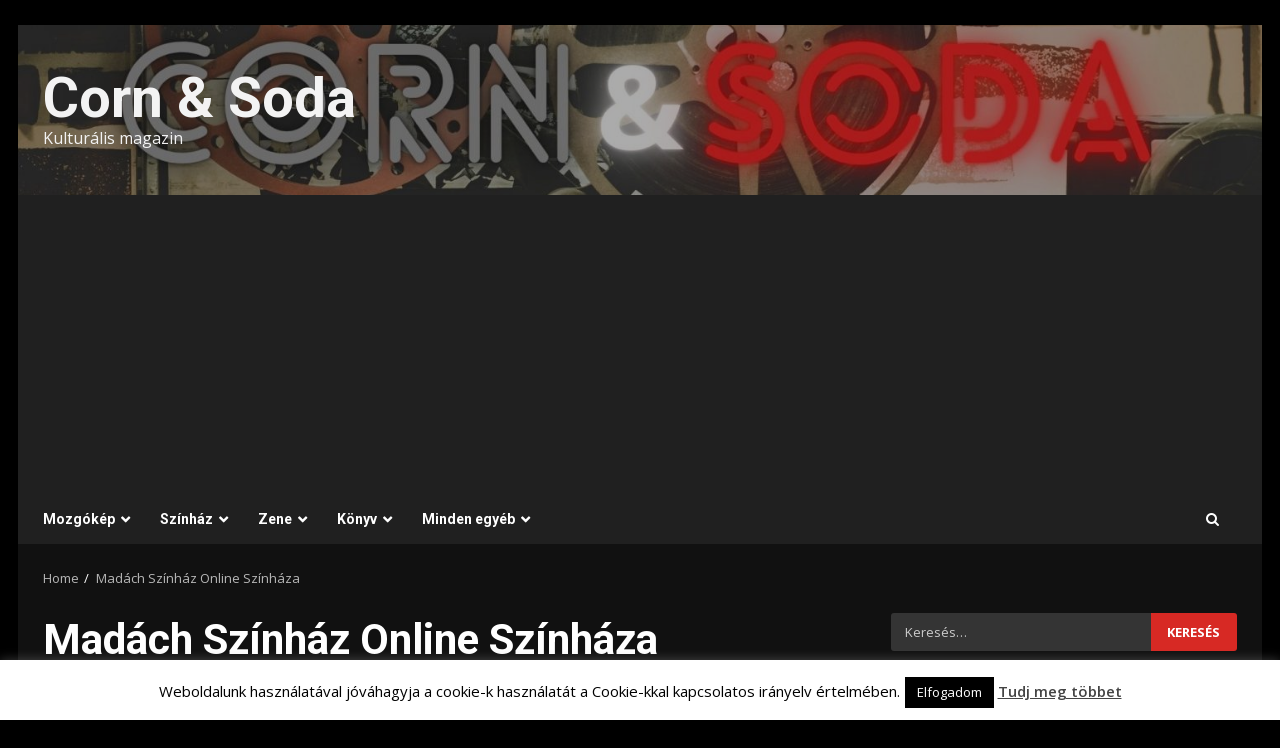

--- FILE ---
content_type: text/html; charset=UTF-8
request_url: https://cornandsoda.com/wp/tag/madach-szinhaz-online-szinhaza/
body_size: 23442
content:
<!doctype html>
<html lang="hu">
<head>
    <meta charset="UTF-8">
    <meta name="viewport" content="width=device-width, initial-scale=1">
    <link rel="profile" href="http://gmpg.org/xfn/11">

    <meta name='robots' content='index, follow, max-image-preview:large, max-snippet:-1, max-video-preview:-1' />

	<!-- This site is optimized with the Yoast SEO plugin v26.8 - https://yoast.com/product/yoast-seo-wordpress/ -->
	<title>Madách Színház Online Színháza Archívum - Corn &amp; Soda</title>
	<link rel="canonical" href="http://cornandsoda.com/wp/tag/madach-szinhaz-online-szinhaza/" />
	<meta property="og:locale" content="hu_HU" />
	<meta property="og:type" content="article" />
	<meta property="og:title" content="Madách Színház Online Színháza Archívum - Corn &amp; Soda" />
	<meta property="og:url" content="http://cornandsoda.com/wp/tag/madach-szinhaz-online-szinhaza/" />
	<meta property="og:site_name" content="Corn &amp; Soda" />
	<meta name="twitter:card" content="summary_large_image" />
	<meta name="twitter:site" content="@CornAndSoda" />
	<script type="application/ld+json" class="yoast-schema-graph">{"@context":"https://schema.org","@graph":[{"@type":"CollectionPage","@id":"http://cornandsoda.com/wp/tag/madach-szinhaz-online-szinhaza/","url":"http://cornandsoda.com/wp/tag/madach-szinhaz-online-szinhaza/","name":"Madách Színház Online Színháza Archívum - Corn &amp; Soda","isPartOf":{"@id":"https://cornandsoda.com/wp/#website"},"primaryImageOfPage":{"@id":"http://cornandsoda.com/wp/tag/madach-szinhaz-online-szinhaza/#primaryimage"},"image":{"@id":"http://cornandsoda.com/wp/tag/madach-szinhaz-online-szinhaza/#primaryimage"},"thumbnailUrl":"https://cornandsoda.com/wp/wp-content/uploads/2022/08/FreeSzfe-Torkolat.jpg","breadcrumb":{"@id":"http://cornandsoda.com/wp/tag/madach-szinhaz-online-szinhaza/#breadcrumb"},"inLanguage":"hu"},{"@type":"ImageObject","inLanguage":"hu","@id":"http://cornandsoda.com/wp/tag/madach-szinhaz-online-szinhaza/#primaryimage","url":"https://cornandsoda.com/wp/wp-content/uploads/2022/08/FreeSzfe-Torkolat.jpg","contentUrl":"https://cornandsoda.com/wp/wp-content/uploads/2022/08/FreeSzfe-Torkolat.jpg","width":800,"height":335},{"@type":"BreadcrumbList","@id":"http://cornandsoda.com/wp/tag/madach-szinhaz-online-szinhaza/#breadcrumb","itemListElement":[{"@type":"ListItem","position":1,"name":"Home","item":"https://cornandsoda.com/wp/"},{"@type":"ListItem","position":2,"name":"Madách Színház Online Színháza"}]},{"@type":"WebSite","@id":"https://cornandsoda.com/wp/#website","url":"https://cornandsoda.com/wp/","name":"Corn &amp; Soda","description":"Kulturális magazin","potentialAction":[{"@type":"SearchAction","target":{"@type":"EntryPoint","urlTemplate":"https://cornandsoda.com/wp/?s={search_term_string}"},"query-input":{"@type":"PropertyValueSpecification","valueRequired":true,"valueName":"search_term_string"}}],"inLanguage":"hu"}]}</script>
	<!-- / Yoast SEO plugin. -->


<link rel='dns-prefetch' href='//fonts.googleapis.com' />
<link rel="alternate" type="application/rss+xml" title="Corn &amp; Soda &raquo; hírcsatorna" href="https://cornandsoda.com/wp/feed/" />
<link rel="alternate" type="application/rss+xml" title="Corn &amp; Soda &raquo; hozzászólás hírcsatorna" href="https://cornandsoda.com/wp/comments/feed/" />
<link rel="alternate" type="application/rss+xml" title="Corn &amp; Soda &raquo; Madách Színház Online Színháza címke hírcsatorna" href="https://cornandsoda.com/wp/tag/madach-szinhaz-online-szinhaza/feed/" />
<script type="text/javascript">
/* <![CDATA[ */
window._wpemojiSettings = {"baseUrl":"https:\/\/s.w.org\/images\/core\/emoji\/15.0.3\/72x72\/","ext":".png","svgUrl":"https:\/\/s.w.org\/images\/core\/emoji\/15.0.3\/svg\/","svgExt":".svg","source":{"concatemoji":"https:\/\/cornandsoda.com\/wp\/wp-includes\/js\/wp-emoji-release.min.js?ver=6.6.4"}};
/*! This file is auto-generated */
!function(i,n){var o,s,e;function c(e){try{var t={supportTests:e,timestamp:(new Date).valueOf()};sessionStorage.setItem(o,JSON.stringify(t))}catch(e){}}function p(e,t,n){e.clearRect(0,0,e.canvas.width,e.canvas.height),e.fillText(t,0,0);var t=new Uint32Array(e.getImageData(0,0,e.canvas.width,e.canvas.height).data),r=(e.clearRect(0,0,e.canvas.width,e.canvas.height),e.fillText(n,0,0),new Uint32Array(e.getImageData(0,0,e.canvas.width,e.canvas.height).data));return t.every(function(e,t){return e===r[t]})}function u(e,t,n){switch(t){case"flag":return n(e,"\ud83c\udff3\ufe0f\u200d\u26a7\ufe0f","\ud83c\udff3\ufe0f\u200b\u26a7\ufe0f")?!1:!n(e,"\ud83c\uddfa\ud83c\uddf3","\ud83c\uddfa\u200b\ud83c\uddf3")&&!n(e,"\ud83c\udff4\udb40\udc67\udb40\udc62\udb40\udc65\udb40\udc6e\udb40\udc67\udb40\udc7f","\ud83c\udff4\u200b\udb40\udc67\u200b\udb40\udc62\u200b\udb40\udc65\u200b\udb40\udc6e\u200b\udb40\udc67\u200b\udb40\udc7f");case"emoji":return!n(e,"\ud83d\udc26\u200d\u2b1b","\ud83d\udc26\u200b\u2b1b")}return!1}function f(e,t,n){var r="undefined"!=typeof WorkerGlobalScope&&self instanceof WorkerGlobalScope?new OffscreenCanvas(300,150):i.createElement("canvas"),a=r.getContext("2d",{willReadFrequently:!0}),o=(a.textBaseline="top",a.font="600 32px Arial",{});return e.forEach(function(e){o[e]=t(a,e,n)}),o}function t(e){var t=i.createElement("script");t.src=e,t.defer=!0,i.head.appendChild(t)}"undefined"!=typeof Promise&&(o="wpEmojiSettingsSupports",s=["flag","emoji"],n.supports={everything:!0,everythingExceptFlag:!0},e=new Promise(function(e){i.addEventListener("DOMContentLoaded",e,{once:!0})}),new Promise(function(t){var n=function(){try{var e=JSON.parse(sessionStorage.getItem(o));if("object"==typeof e&&"number"==typeof e.timestamp&&(new Date).valueOf()<e.timestamp+604800&&"object"==typeof e.supportTests)return e.supportTests}catch(e){}return null}();if(!n){if("undefined"!=typeof Worker&&"undefined"!=typeof OffscreenCanvas&&"undefined"!=typeof URL&&URL.createObjectURL&&"undefined"!=typeof Blob)try{var e="postMessage("+f.toString()+"("+[JSON.stringify(s),u.toString(),p.toString()].join(",")+"));",r=new Blob([e],{type:"text/javascript"}),a=new Worker(URL.createObjectURL(r),{name:"wpTestEmojiSupports"});return void(a.onmessage=function(e){c(n=e.data),a.terminate(),t(n)})}catch(e){}c(n=f(s,u,p))}t(n)}).then(function(e){for(var t in e)n.supports[t]=e[t],n.supports.everything=n.supports.everything&&n.supports[t],"flag"!==t&&(n.supports.everythingExceptFlag=n.supports.everythingExceptFlag&&n.supports[t]);n.supports.everythingExceptFlag=n.supports.everythingExceptFlag&&!n.supports.flag,n.DOMReady=!1,n.readyCallback=function(){n.DOMReady=!0}}).then(function(){return e}).then(function(){var e;n.supports.everything||(n.readyCallback(),(e=n.source||{}).concatemoji?t(e.concatemoji):e.wpemoji&&e.twemoji&&(t(e.twemoji),t(e.wpemoji)))}))}((window,document),window._wpemojiSettings);
/* ]]> */
</script>
<link rel='stylesheet' id='latest-posts-block-fontawesome-front-css' href='https://cornandsoda.com/wp/wp-content/plugins/latest-posts-block-lite/src/assets/fontawesome/css/all.css?ver=1600310022' type='text/css' media='all' />
<link rel='stylesheet' id='latest-posts-block-frontend-block-style-css-css' href='https://cornandsoda.com/wp/wp-content/plugins/latest-posts-block-lite/dist/blocks.style.build.css?ver=6.6.4' type='text/css' media='all' />
<link rel='stylesheet' id='magic-content-box-blocks-fontawesome-front-css' href='https://cornandsoda.com/wp/wp-content/plugins/magic-content-box-lite/src/assets/fontawesome/css/all.css?ver=1600217988' type='text/css' media='all' />
<link rel='stylesheet' id='magic-content-box-frontend-block-style-css-css' href='https://cornandsoda.com/wp/wp-content/plugins/magic-content-box-lite/dist/blocks.style.build.css?ver=6.6.4' type='text/css' media='all' />
<style id='wp-emoji-styles-inline-css' type='text/css'>

	img.wp-smiley, img.emoji {
		display: inline !important;
		border: none !important;
		box-shadow: none !important;
		height: 1em !important;
		width: 1em !important;
		margin: 0 0.07em !important;
		vertical-align: -0.1em !important;
		background: none !important;
		padding: 0 !important;
	}
</style>
<link rel='stylesheet' id='wp-block-library-css' href='https://cornandsoda.com/wp/wp-includes/css/dist/block-library/style.min.css?ver=6.6.4' type='text/css' media='all' />
<style id='wp-block-library-theme-inline-css' type='text/css'>
.wp-block-audio :where(figcaption){color:#555;font-size:13px;text-align:center}.is-dark-theme .wp-block-audio :where(figcaption){color:#ffffffa6}.wp-block-audio{margin:0 0 1em}.wp-block-code{border:1px solid #ccc;border-radius:4px;font-family:Menlo,Consolas,monaco,monospace;padding:.8em 1em}.wp-block-embed :where(figcaption){color:#555;font-size:13px;text-align:center}.is-dark-theme .wp-block-embed :where(figcaption){color:#ffffffa6}.wp-block-embed{margin:0 0 1em}.blocks-gallery-caption{color:#555;font-size:13px;text-align:center}.is-dark-theme .blocks-gallery-caption{color:#ffffffa6}:root :where(.wp-block-image figcaption){color:#555;font-size:13px;text-align:center}.is-dark-theme :root :where(.wp-block-image figcaption){color:#ffffffa6}.wp-block-image{margin:0 0 1em}.wp-block-pullquote{border-bottom:4px solid;border-top:4px solid;color:currentColor;margin-bottom:1.75em}.wp-block-pullquote cite,.wp-block-pullquote footer,.wp-block-pullquote__citation{color:currentColor;font-size:.8125em;font-style:normal;text-transform:uppercase}.wp-block-quote{border-left:.25em solid;margin:0 0 1.75em;padding-left:1em}.wp-block-quote cite,.wp-block-quote footer{color:currentColor;font-size:.8125em;font-style:normal;position:relative}.wp-block-quote.has-text-align-right{border-left:none;border-right:.25em solid;padding-left:0;padding-right:1em}.wp-block-quote.has-text-align-center{border:none;padding-left:0}.wp-block-quote.is-large,.wp-block-quote.is-style-large,.wp-block-quote.is-style-plain{border:none}.wp-block-search .wp-block-search__label{font-weight:700}.wp-block-search__button{border:1px solid #ccc;padding:.375em .625em}:where(.wp-block-group.has-background){padding:1.25em 2.375em}.wp-block-separator.has-css-opacity{opacity:.4}.wp-block-separator{border:none;border-bottom:2px solid;margin-left:auto;margin-right:auto}.wp-block-separator.has-alpha-channel-opacity{opacity:1}.wp-block-separator:not(.is-style-wide):not(.is-style-dots){width:100px}.wp-block-separator.has-background:not(.is-style-dots){border-bottom:none;height:1px}.wp-block-separator.has-background:not(.is-style-wide):not(.is-style-dots){height:2px}.wp-block-table{margin:0 0 1em}.wp-block-table td,.wp-block-table th{word-break:normal}.wp-block-table :where(figcaption){color:#555;font-size:13px;text-align:center}.is-dark-theme .wp-block-table :where(figcaption){color:#ffffffa6}.wp-block-video :where(figcaption){color:#555;font-size:13px;text-align:center}.is-dark-theme .wp-block-video :where(figcaption){color:#ffffffa6}.wp-block-video{margin:0 0 1em}:root :where(.wp-block-template-part.has-background){margin-bottom:0;margin-top:0;padding:1.25em 2.375em}
</style>
<style id='global-styles-inline-css' type='text/css'>
:root{--wp--preset--aspect-ratio--square: 1;--wp--preset--aspect-ratio--4-3: 4/3;--wp--preset--aspect-ratio--3-4: 3/4;--wp--preset--aspect-ratio--3-2: 3/2;--wp--preset--aspect-ratio--2-3: 2/3;--wp--preset--aspect-ratio--16-9: 16/9;--wp--preset--aspect-ratio--9-16: 9/16;--wp--preset--color--black: #000000;--wp--preset--color--cyan-bluish-gray: #abb8c3;--wp--preset--color--white: #ffffff;--wp--preset--color--pale-pink: #f78da7;--wp--preset--color--vivid-red: #cf2e2e;--wp--preset--color--luminous-vivid-orange: #ff6900;--wp--preset--color--luminous-vivid-amber: #fcb900;--wp--preset--color--light-green-cyan: #7bdcb5;--wp--preset--color--vivid-green-cyan: #00d084;--wp--preset--color--pale-cyan-blue: #8ed1fc;--wp--preset--color--vivid-cyan-blue: #0693e3;--wp--preset--color--vivid-purple: #9b51e0;--wp--preset--gradient--vivid-cyan-blue-to-vivid-purple: linear-gradient(135deg,rgba(6,147,227,1) 0%,rgb(155,81,224) 100%);--wp--preset--gradient--light-green-cyan-to-vivid-green-cyan: linear-gradient(135deg,rgb(122,220,180) 0%,rgb(0,208,130) 100%);--wp--preset--gradient--luminous-vivid-amber-to-luminous-vivid-orange: linear-gradient(135deg,rgba(252,185,0,1) 0%,rgba(255,105,0,1) 100%);--wp--preset--gradient--luminous-vivid-orange-to-vivid-red: linear-gradient(135deg,rgba(255,105,0,1) 0%,rgb(207,46,46) 100%);--wp--preset--gradient--very-light-gray-to-cyan-bluish-gray: linear-gradient(135deg,rgb(238,238,238) 0%,rgb(169,184,195) 100%);--wp--preset--gradient--cool-to-warm-spectrum: linear-gradient(135deg,rgb(74,234,220) 0%,rgb(151,120,209) 20%,rgb(207,42,186) 40%,rgb(238,44,130) 60%,rgb(251,105,98) 80%,rgb(254,248,76) 100%);--wp--preset--gradient--blush-light-purple: linear-gradient(135deg,rgb(255,206,236) 0%,rgb(152,150,240) 100%);--wp--preset--gradient--blush-bordeaux: linear-gradient(135deg,rgb(254,205,165) 0%,rgb(254,45,45) 50%,rgb(107,0,62) 100%);--wp--preset--gradient--luminous-dusk: linear-gradient(135deg,rgb(255,203,112) 0%,rgb(199,81,192) 50%,rgb(65,88,208) 100%);--wp--preset--gradient--pale-ocean: linear-gradient(135deg,rgb(255,245,203) 0%,rgb(182,227,212) 50%,rgb(51,167,181) 100%);--wp--preset--gradient--electric-grass: linear-gradient(135deg,rgb(202,248,128) 0%,rgb(113,206,126) 100%);--wp--preset--gradient--midnight: linear-gradient(135deg,rgb(2,3,129) 0%,rgb(40,116,252) 100%);--wp--preset--font-size--small: 13px;--wp--preset--font-size--medium: 20px;--wp--preset--font-size--large: 36px;--wp--preset--font-size--x-large: 42px;--wp--preset--spacing--20: 0.44rem;--wp--preset--spacing--30: 0.67rem;--wp--preset--spacing--40: 1rem;--wp--preset--spacing--50: 1.5rem;--wp--preset--spacing--60: 2.25rem;--wp--preset--spacing--70: 3.38rem;--wp--preset--spacing--80: 5.06rem;--wp--preset--shadow--natural: 6px 6px 9px rgba(0, 0, 0, 0.2);--wp--preset--shadow--deep: 12px 12px 50px rgba(0, 0, 0, 0.4);--wp--preset--shadow--sharp: 6px 6px 0px rgba(0, 0, 0, 0.2);--wp--preset--shadow--outlined: 6px 6px 0px -3px rgba(255, 255, 255, 1), 6px 6px rgba(0, 0, 0, 1);--wp--preset--shadow--crisp: 6px 6px 0px rgba(0, 0, 0, 1);}:root { --wp--style--global--content-size: 824px;--wp--style--global--wide-size: 1244px; }:where(body) { margin: 0; }.wp-site-blocks > .alignleft { float: left; margin-right: 2em; }.wp-site-blocks > .alignright { float: right; margin-left: 2em; }.wp-site-blocks > .aligncenter { justify-content: center; margin-left: auto; margin-right: auto; }:where(.wp-site-blocks) > * { margin-block-start: 24px; margin-block-end: 0; }:where(.wp-site-blocks) > :first-child { margin-block-start: 0; }:where(.wp-site-blocks) > :last-child { margin-block-end: 0; }:root { --wp--style--block-gap: 24px; }:root :where(.is-layout-flow) > :first-child{margin-block-start: 0;}:root :where(.is-layout-flow) > :last-child{margin-block-end: 0;}:root :where(.is-layout-flow) > *{margin-block-start: 24px;margin-block-end: 0;}:root :where(.is-layout-constrained) > :first-child{margin-block-start: 0;}:root :where(.is-layout-constrained) > :last-child{margin-block-end: 0;}:root :where(.is-layout-constrained) > *{margin-block-start: 24px;margin-block-end: 0;}:root :where(.is-layout-flex){gap: 24px;}:root :where(.is-layout-grid){gap: 24px;}.is-layout-flow > .alignleft{float: left;margin-inline-start: 0;margin-inline-end: 2em;}.is-layout-flow > .alignright{float: right;margin-inline-start: 2em;margin-inline-end: 0;}.is-layout-flow > .aligncenter{margin-left: auto !important;margin-right: auto !important;}.is-layout-constrained > .alignleft{float: left;margin-inline-start: 0;margin-inline-end: 2em;}.is-layout-constrained > .alignright{float: right;margin-inline-start: 2em;margin-inline-end: 0;}.is-layout-constrained > .aligncenter{margin-left: auto !important;margin-right: auto !important;}.is-layout-constrained > :where(:not(.alignleft):not(.alignright):not(.alignfull)){max-width: var(--wp--style--global--content-size);margin-left: auto !important;margin-right: auto !important;}.is-layout-constrained > .alignwide{max-width: var(--wp--style--global--wide-size);}body .is-layout-flex{display: flex;}.is-layout-flex{flex-wrap: wrap;align-items: center;}.is-layout-flex > :is(*, div){margin: 0;}body .is-layout-grid{display: grid;}.is-layout-grid > :is(*, div){margin: 0;}body{padding-top: 0px;padding-right: 0px;padding-bottom: 0px;padding-left: 0px;}a:where(:not(.wp-element-button)){text-decoration: none;}:root :where(.wp-element-button, .wp-block-button__link){background-color: #32373c;border-radius: 0;border-width: 0;color: #fff;font-family: inherit;font-size: inherit;line-height: inherit;padding: calc(0.667em + 2px) calc(1.333em + 2px);text-decoration: none;}.has-black-color{color: var(--wp--preset--color--black) !important;}.has-cyan-bluish-gray-color{color: var(--wp--preset--color--cyan-bluish-gray) !important;}.has-white-color{color: var(--wp--preset--color--white) !important;}.has-pale-pink-color{color: var(--wp--preset--color--pale-pink) !important;}.has-vivid-red-color{color: var(--wp--preset--color--vivid-red) !important;}.has-luminous-vivid-orange-color{color: var(--wp--preset--color--luminous-vivid-orange) !important;}.has-luminous-vivid-amber-color{color: var(--wp--preset--color--luminous-vivid-amber) !important;}.has-light-green-cyan-color{color: var(--wp--preset--color--light-green-cyan) !important;}.has-vivid-green-cyan-color{color: var(--wp--preset--color--vivid-green-cyan) !important;}.has-pale-cyan-blue-color{color: var(--wp--preset--color--pale-cyan-blue) !important;}.has-vivid-cyan-blue-color{color: var(--wp--preset--color--vivid-cyan-blue) !important;}.has-vivid-purple-color{color: var(--wp--preset--color--vivid-purple) !important;}.has-black-background-color{background-color: var(--wp--preset--color--black) !important;}.has-cyan-bluish-gray-background-color{background-color: var(--wp--preset--color--cyan-bluish-gray) !important;}.has-white-background-color{background-color: var(--wp--preset--color--white) !important;}.has-pale-pink-background-color{background-color: var(--wp--preset--color--pale-pink) !important;}.has-vivid-red-background-color{background-color: var(--wp--preset--color--vivid-red) !important;}.has-luminous-vivid-orange-background-color{background-color: var(--wp--preset--color--luminous-vivid-orange) !important;}.has-luminous-vivid-amber-background-color{background-color: var(--wp--preset--color--luminous-vivid-amber) !important;}.has-light-green-cyan-background-color{background-color: var(--wp--preset--color--light-green-cyan) !important;}.has-vivid-green-cyan-background-color{background-color: var(--wp--preset--color--vivid-green-cyan) !important;}.has-pale-cyan-blue-background-color{background-color: var(--wp--preset--color--pale-cyan-blue) !important;}.has-vivid-cyan-blue-background-color{background-color: var(--wp--preset--color--vivid-cyan-blue) !important;}.has-vivid-purple-background-color{background-color: var(--wp--preset--color--vivid-purple) !important;}.has-black-border-color{border-color: var(--wp--preset--color--black) !important;}.has-cyan-bluish-gray-border-color{border-color: var(--wp--preset--color--cyan-bluish-gray) !important;}.has-white-border-color{border-color: var(--wp--preset--color--white) !important;}.has-pale-pink-border-color{border-color: var(--wp--preset--color--pale-pink) !important;}.has-vivid-red-border-color{border-color: var(--wp--preset--color--vivid-red) !important;}.has-luminous-vivid-orange-border-color{border-color: var(--wp--preset--color--luminous-vivid-orange) !important;}.has-luminous-vivid-amber-border-color{border-color: var(--wp--preset--color--luminous-vivid-amber) !important;}.has-light-green-cyan-border-color{border-color: var(--wp--preset--color--light-green-cyan) !important;}.has-vivid-green-cyan-border-color{border-color: var(--wp--preset--color--vivid-green-cyan) !important;}.has-pale-cyan-blue-border-color{border-color: var(--wp--preset--color--pale-cyan-blue) !important;}.has-vivid-cyan-blue-border-color{border-color: var(--wp--preset--color--vivid-cyan-blue) !important;}.has-vivid-purple-border-color{border-color: var(--wp--preset--color--vivid-purple) !important;}.has-vivid-cyan-blue-to-vivid-purple-gradient-background{background: var(--wp--preset--gradient--vivid-cyan-blue-to-vivid-purple) !important;}.has-light-green-cyan-to-vivid-green-cyan-gradient-background{background: var(--wp--preset--gradient--light-green-cyan-to-vivid-green-cyan) !important;}.has-luminous-vivid-amber-to-luminous-vivid-orange-gradient-background{background: var(--wp--preset--gradient--luminous-vivid-amber-to-luminous-vivid-orange) !important;}.has-luminous-vivid-orange-to-vivid-red-gradient-background{background: var(--wp--preset--gradient--luminous-vivid-orange-to-vivid-red) !important;}.has-very-light-gray-to-cyan-bluish-gray-gradient-background{background: var(--wp--preset--gradient--very-light-gray-to-cyan-bluish-gray) !important;}.has-cool-to-warm-spectrum-gradient-background{background: var(--wp--preset--gradient--cool-to-warm-spectrum) !important;}.has-blush-light-purple-gradient-background{background: var(--wp--preset--gradient--blush-light-purple) !important;}.has-blush-bordeaux-gradient-background{background: var(--wp--preset--gradient--blush-bordeaux) !important;}.has-luminous-dusk-gradient-background{background: var(--wp--preset--gradient--luminous-dusk) !important;}.has-pale-ocean-gradient-background{background: var(--wp--preset--gradient--pale-ocean) !important;}.has-electric-grass-gradient-background{background: var(--wp--preset--gradient--electric-grass) !important;}.has-midnight-gradient-background{background: var(--wp--preset--gradient--midnight) !important;}.has-small-font-size{font-size: var(--wp--preset--font-size--small) !important;}.has-medium-font-size{font-size: var(--wp--preset--font-size--medium) !important;}.has-large-font-size{font-size: var(--wp--preset--font-size--large) !important;}.has-x-large-font-size{font-size: var(--wp--preset--font-size--x-large) !important;}
:root :where(.wp-block-button .wp-block-button__link){border-radius: 0;}
:root :where(.wp-block-pullquote){font-size: 1.5em;line-height: 1.6;}
</style>
<link rel='stylesheet' id='contact-form-7-css' href='https://cornandsoda.com/wp/wp-content/plugins/contact-form-7/includes/css/styles.css?ver=6.1.4' type='text/css' media='all' />
<link rel='stylesheet' id='cookie-law-info-css' href='https://cornandsoda.com/wp/wp-content/plugins/cookie-law-info/legacy/public/css/cookie-law-info-public.css?ver=3.4.0' type='text/css' media='all' />
<link rel='stylesheet' id='cookie-law-info-gdpr-css' href='https://cornandsoda.com/wp/wp-content/plugins/cookie-law-info/legacy/public/css/cookie-law-info-gdpr.css?ver=3.4.0' type='text/css' media='all' />
<link rel='stylesheet' id='wp-polls-css' href='https://cornandsoda.com/wp/wp-content/plugins/wp-polls/polls-css.css?ver=2.77.3' type='text/css' media='all' />
<style id='wp-polls-inline-css' type='text/css'>
.wp-polls .pollbar {
	margin: 1px;
	font-size: 6px;
	line-height: 8px;
	height: 8px;
	background-image: url('https://cornandsoda.com/wp/wp-content/plugins/wp-polls/images/default/pollbg.gif');
	border: 1px solid #c8c8c8;
}

</style>
<link rel='stylesheet' id='mc4wp-form-themes-css' href='https://cornandsoda.com/wp/wp-content/plugins/mailchimp-for-wp/assets/css/form-themes.css?ver=4.11.1' type='text/css' media='all' />
<link rel='stylesheet' id='aft-icons-css' href='https://cornandsoda.com/wp/wp-content/themes/darknews/assets/icons/style.css?ver=6.6.4' type='text/css' media='all' />
<link rel='stylesheet' id='bootstrap-css' href='https://cornandsoda.com/wp/wp-content/themes/darknews/assets/bootstrap/css/bootstrap.min.css?ver=6.6.4' type='text/css' media='all' />
<link rel='stylesheet' id='slick-css-css' href='https://cornandsoda.com/wp/wp-content/themes/darknews/assets/slick/css/slick.min.css?ver=6.6.4' type='text/css' media='all' />
<link rel='stylesheet' id='sidr-css' href='https://cornandsoda.com/wp/wp-content/themes/darknews/assets/sidr/css/jquery.sidr.dark.css?ver=6.6.4' type='text/css' media='all' />
<link rel='stylesheet' id='magnific-popup-css' href='https://cornandsoda.com/wp/wp-content/themes/darknews/assets/magnific-popup/magnific-popup.css?ver=6.6.4' type='text/css' media='all' />
<link rel='stylesheet' id='darknews-google-fonts-css' href='https://fonts.googleapis.com/css?family=Roboto:100,300,400,500,700|Open%20Sans:400,400italic,600,700|Roboto:100,300,400,500,700&#038;subset=latin,latin-ext' type='text/css' media='all' />
<link rel='stylesheet' id='darknews-style-css' href='https://cornandsoda.com/wp/wp-content/themes/darknews/style.css?ver=6.6.4' type='text/css' media='all' />
<style id='darknews-style-inline-css' type='text/css'>

                    body.aft-dark-mode #sidr,
            body.aft-dark-mode,
            body.aft-dark-mode #af-preloader {
            background-color: #000000;
            }
        
                    body.aft-default-mode #sidr,
            body.aft-default-mode #af-preloader {
            background-color: #eeeeee ;
            }
            body.aft-default-mode.custom-background,
            body.aft-default-mode {
            background-color: #eeeeee  ;
            }
        
                    .woocommerce #respond input#submit.disabled,
            .woocommerce #respond input#submit:disabled,
            .woocommerce #respond input#submit:disabled[disabled],
            .woocommerce a.button.disabled,
            .woocommerce a.button:disabled,
            .woocommerce a.button:disabled[disabled],
            .woocommerce button.button.disabled,
            .woocommerce button.button:disabled,
            .woocommerce button.button:disabled[disabled],
            .woocommerce input.button.disabled,
            .woocommerce input.button:disabled,
            .woocommerce input.button:disabled[disabled],
            .woocommerce #respond input#submit,
            .woocommerce a.button,
            .woocommerce button.button,
            .woocommerce input.button,
            .woocommerce #respond input#submit.alt,
            .woocommerce a.button.alt,
            .woocommerce button.button.alt,
            .woocommerce input.button.alt,

            .order-again .button:hover,
            .woocommerce a.button.add_to_cart_button:hover,
            .woocommerce-Address .edit:hover,
            .woocommerce-Button:hover,
            .wc-block-components-button:hover,
            .woocommerce #respond input#submit.alt:hover,
            .woocommerce a.button.alt:hover,
            .woocommerce button.button.alt:hover,
            .woocommerce input.button.alt:hover,
            .woocommerce-active a.added_to_cart :hover,
            .woocommerce a.added_to_cart:hover,
            body.aft-default-mode .entry-content a.wc-block-components-button,
            body .wc-block-components-button,
            .woocommerce-account .addresses .title .edit,

            .wc-block-checkout .wp-block-button__link,
            :root .wc-block-featured-product__link :where(.wp-element-button, .wp-block-button__link),
            :root .wc-block-featured-category__link :where(.wp-element-button, .wp-block-button__link),
            .woocommerce-notices-wrapper .button,
            .wc-block-grid .wp-block-button__link,
            .wp-block-button.wc-block-components-product-button .wp-block-button__link,
            .wc-block-grid__product-add-to-cart.wp-block-button .wp-block-button__link,
            button.wc-block-mini-cart__button,
            .woocommerce ul.products li.product .button:hover,

            .widget-title-fill-and-border .wp-block-search__label,
            .widget-title-fill-and-no-border .wp-block-search__label,
            .widget-title-fill-and-border .wp-block-group .wp-block-heading,
            .widget-title-fill-and-no-border .wp-block-group .wp-block-heading,

            .widget-title-fill-and-border .wp_post_author_widget .widget-title .header-after,
            .widget-title-fill-and-no-border .wp_post_author_widget .widget-title .header-after,

            footer .aft-small-social-menu ul li a:hover,
            header .top-header .aft-small-social-menu ul li a:hover,
            .darknews_author_info_widget .aft-small-social-menu ul li a:hover,
            footer .aft-small-social-menu ul li a:hover,
            body.widget-title-border-center .widget-title .heading-line-before,
            body.widget-title-border-bottom .header-after1 .heading-line-before,
            body.widget-title-border-bottom .widget-title .heading-line-before,
            body .af-cat-widget-carousel a.darknews-categories.category-color-1,
            .widget-title-fill-and-no-border .widget-title .heading-line,
            .widget-title-fill-and-border .widget-title .heading-line,
            .widget-title-border-bottom .wp-block-search__label::before,
            .widget-title-border-bottom .wp-block-group .wp-block-heading::before,
            .widget-title-border-bottom .wp_post_author_widget .widget-title .header-after::before,
            .widget-title-border-center .wp-block-search__label::before,
            .widget-title-border-center .wp-block-group .wp-block-heading::before,
            .widget-title-border-center .wp_post_author_widget .widget-title .heading-line-before,
            .widget-title-border-center .wp_post_author_widget .widget-title .header-after::before,

            .aft-posts-tabs-panel .nav-tabs>li>a.active,
            .aft-main-banner-wrapper .widget-title .heading-line,
            a.sidr-class-sidr-button-close,
            .aft-default-mode .entry-content button.button:hover,
            .aft-default-mode .entry-content a.button:hover,
            .aft-dark-mode .entry-content button.button:hover,
            .aft-dark-mode .entry-content a.button:hover,

            .widget-title-fill-and-border .wp-block-search__label::before,
            .widget-title-fill-and-border .wp-block-group .wp-block-heading::before,

            body.aft-dark-mode .is-style-fill a.wp-block-button__link:not(.has-text-color),
            body.aft-default-mode .is-style-fill a.wp-block-button__link:not(.has-text-color),

            body.aft-dark-mode input[type="button"],
            body.aft-dark-mode input[type="reset"],
            body.aft-dark-mode input[type="submit"],
            body.aft-dark-mode .inner-suscribe input[type=submit],
            body.aft-default-mode input[type="button"],
            body.aft-default-mode input[type="reset"],
            body.aft-default-mode input[type="submit"],
            .wp-block-search__button,
            body.aft-default-mode .inner-suscribe input[type=submit],
            .af-youtube-slider .af-video-wrap .af-bg-play i,
            .af-youtube-video-list .entry-header-yt-video-wrapper .af-yt-video-play i,
            body .btn-style1 a:visited,
            body .btn-style1 a,
            body .darknews-pagination .nav-links .page-numbers.current,
            body #scroll-up,
            .aft-readmore-wrapper a.aft-readmore:hover,
            body.aft-dark-mode .aft-readmore-wrapper a.aft-readmore:hover,
            footer.site-footer .aft-readmore-wrapper a.aft-readmore:hover,
            .aft-readmore-wrapper a.aft-readmore:hover,
            .read-img .trending-no,
            body .trending-posts-vertical .trending-no{
            background-color: #d72924 ;
            }

            .grid-design-texts-over-image .aft-readmore-wrapper a.aft-readmore:hover,
            .aft-readmore-wrapper a.aft-readmore:hover,
            body.aft-dark-mode .aft-readmore-wrapper a.aft-readmore:hover,
            body.aft-default-mode .aft-readmore-wrapper a.aft-readmore:hover,

            body.single .entry-header .aft-post-excerpt-and-meta .post-excerpt,
            .aft-posts-tabs-panel .nav-tabs,
            .widget-title-fill-and-border .widget-title,
            body.aft-dark-mode.single span.tags-links a:hover,
            .darknews-pagination .nav-links .page-numbers.current,
            .aft-readmore-wrapper a.aft-readmore:hover,
            p.awpa-more-posts a:hover{
            border-color: #d72924 ;
            }
            .woocommerce div.product .woocommerce-tabs ul.tabs li.active,
            body.aft-dark-mode .is-style-outline a.wp-block-button__link:not(.has-text-color),
            body.aft-default-mode .is-style-outline a.wp-block-button__link:not(.has-text-color),
            .wp-post-author-meta .wp-post-author-meta-more-posts a.awpa-more-posts:hover{
            border-color: #d72924 ;
            }
            #scroll-up::after,
            .aft-dark-mode #loader,
            .aft-default-mode #loader {
            border-bottom-color: #d72924 ;
            }
            body.aft-default-mode .woocommerce-loop-product__title:hover,
            body.aft-dark-mode .woocommerce-loop-product__title:hover,
            body.aft-dark-mode .is-style-outline a.wp-block-button__link:not(.has-text-color),
            body.aft-default-mode .is-style-outline a.wp-block-button__link:not(.has-text-color),
            body.aft-default-mode #secondary .darknews-widget ol[class*="wp-block-"] a:hover,
            body.aft-default-mode #secondary .darknews-widget ul[class*="wp-block-"] a:hover,
            body.aft-dark-mode #secondary .darknews-widget ol[class*="wp-block-"] a:hover,
            body.aft-dark-mode #secondary .darknews-widget ul[class*="wp-block-"] a:hover,
            .widget_text a ,
            body.aft-default-mode .sidebar-area .wp-block-tag-cloud a:hover,
            body.aft-default-mode .site-footer .wp-block-tag-cloud a:hover,
            body.aft-default-mode .site-footer .tagcloud a:hover,
            .wp_post_author_widget .wp-post-author-meta .awpa-display-name a:hover,
            body.aft-dark-mode .sidebar-area .wp-block-tag-cloud a:hover,
            body.aft-dark-mode .site-footer .wp-block-tag-cloud a:hover,
            body.aft-dark-mode .site-footer .tagcloud a:hover,
            .wp-post-author-meta .wp-post-author-meta-more-posts a.awpa-more-posts:hover,
            body.aft-default-mode .af-breadcrumbs a:hover,
            body.aft-dark-mode .af-breadcrumbs a:hover,
            .aft-default-mode .site-footer .wp-calendar-nav a,
            body.aft-dark-mode .wp-calendar-nav a,
            body p.logged-in-as a,
            a, a:visited, a:hover, a:focus, a:active,
            span.posted_in a:hover,span.tagged_as a:hover ,
            body.aft-default-mode .wp-post-author-meta .awpa-display-name a:hover,
            body.aft-default-mode .tagcloud a:hover,
            body.aft-default-mode.single span.tags-links a:hover,
            body.aft-default-mode p.awpa-more-posts a:hover,
            body.aft-default-mode p.awpa-website a:hover ,
            body.aft-default-mode .widget ul.menu >li a:hover,
            body.aft-default-mode .nav-links a:hover,
            body.aft-default-mode ul.trail-items li a:hover,
            body.aft-dark-mode .wp-post-author-meta .awpa-display-name a:hover,
            body.aft-dark-mode .tagcloud a:hover,
            body.aft-dark-mode.single span.tags-links a:hover,
            body.aft-dark-mode p.awpa-more-posts a:hover,
            body.aft-dark-mode p.awpa-website a:hover ,
            body.aft-dark-mode .widget ul.menu >li a:hover,
            body.aft-dark-mode .nav-links a:hover,
            body.aft-dark-mode ul.trail-items li a:hover,
            .site-footer .secondary-footer a:hover,
            body.aft-default-mode .comment-meta a:hover,
            body.aft-dark-mode .comment-meta a:hover,
            body.aft-default-mode .fn a:hover,
            body.aft-dark-mode .fn a:hover,
            body.aft-dark-mode .entry-content a:hover,
            body.aft-dark-mode .entry-content > [class*="wp-block-"] a:not(.has-text-color):hover,
            body.aft-dark-mode .entry-content > ol a:hover,
            body.aft-dark-mode .entry-content > ul a:hover,
            body.aft-dark-mode .entry-content > p a:hover,
            body.aft-default-mode .entry-content a:hover,
            body.aft-default-mode .entry-content > [class*="wp-block-"] a:not(.has-text-color):hover,
            body.aft-default-mode .entry-content > ol a:hover,
            body.aft-default-mode .entry-content > ul a:hover,
            body.aft-default-mode .entry-content > p a:hover,
            .comment-metadata a{
            color:#d72924 ;
            }

            @media only screen and (min-width: 992px){
            body.aft-default-mode .darknews-header .main-navigation .menu-desktop > ul > li:hover > a:before,
            body.aft-default-mode .darknews-header .main-navigation .menu-desktop > ul > li.current-menu-item > a:before {
            background-color: #d72924 ;
            }
            }
        
                    .woocommerce-product-search button[type="submit"], input.search-submit{
            background-color: #d72924 ;
            }
            #wp-calendar tbody td a,
            body.aft-dark-mode #wp-calendar tbody td#today,
            body.aft-default-mode #wp-calendar tbody td#today,
            body .entry-content > [class*="wp-block-"] a:not(.has-text-color),
            body .entry-content > ul a, body .entry-content > ul a:visited,
            body .entry-content > ol a, body .entry-content > ol a:visited,
            body .entry-content > p a, body .entry-content > p a:visited
            {
            color: #d72924 ;
            }
            .woocommerce-product-search button[type="submit"], input.search-submit,
            body.single span.tags-links a:hover{
            border-color: #d72924 ;
            }

            @media only screen and (min-width: 993px){
            .main-navigation .menu-desktop > li.current-menu-item::after,
            .main-navigation .menu-desktop > ul > li.current-menu-item::after,
            .main-navigation .menu-desktop > li::after, .main-navigation .menu-desktop > ul > li::after{
            background-color: #d72924 ;
            }
            }
        

                    .site-title {
            font-family: Roboto;
            }
        
                    body,
            button,
            input,
            select,
            optgroup,
            .cat-links li a,
            .min-read,
            .af-social-contacts .social-widget-menu .screen-reader-text,
            textarea {
            font-family: Open Sans;
            }
        
                    .wp-block-search__label,
            div.custom-menu-link > a,
            .aft-main-banner-wrapper .nav-tabs>li>a,
            .aft-posts-tabs-panel .nav-tabs>li>a,
            .exclusive-posts .exclusive-now span,
            .aft-posts-tabs-panel .nav-tabs>li>a,
            .nav-tabs>li,
            .widget ul ul li,
            .widget ul.menu >li ,
            .widget > ul > li,
            .main-navigation ul li a,
            h1, h2, h3, h4, h5, h6 {
            font-family: Roboto;
            }
        
        .elementor-page .elementor-section.elementor-section-full_width > .elementor-container,
        .elementor-page .elementor-section.elementor-section-boxed > .elementor-container,
        .elementor-default .elementor-section.elementor-section-full_width > .elementor-container,
        .elementor-default .elementor-section.elementor-section-boxed > .elementor-container{
        max-width: 1244px;
        }
        @media screen and (min-width: 1360px){
        .af-full-layout.elementor-page .elementor-section.elementor-section-full_width > .elementor-container,
        .af-full-layout.elementor-page .elementor-section.elementor-section-boxed > .elementor-container,
        .af-full-layout.elementor-default .elementor-section.elementor-section-full_width > .elementor-container,
        .af-full-layout.elementor-default .elementor-section.elementor-section-boxed > .elementor-container{
        max-width: 1920px;
        }
        }
        .full-width-content .elementor-section-stretched,
        .align-content-left .elementor-section-stretched,
        .align-content-right .elementor-section-stretched {
        max-width: 100%;
        left: 0 !important;
        }

</style>
<link rel='stylesheet' id='newsletter-css' href='https://cornandsoda.com/wp/wp-content/plugins/newsletter/style.css?ver=9.1.2' type='text/css' media='all' />
<link rel='stylesheet' id='wp-pagenavi-css' href='https://cornandsoda.com/wp/wp-content/plugins/wp-pagenavi/pagenavi-css.css?ver=2.70' type='text/css' media='all' />
<script type="text/javascript" src="https://cornandsoda.com/wp/wp-includes/js/jquery/jquery.min.js?ver=3.7.1" id="jquery-core-js"></script>
<script type="text/javascript" src="https://cornandsoda.com/wp/wp-includes/js/jquery/jquery-migrate.min.js?ver=3.4.1" id="jquery-migrate-js"></script>
<script type="text/javascript" id="cookie-law-info-js-extra">
/* <![CDATA[ */
var Cli_Data = {"nn_cookie_ids":[],"cookielist":[],"non_necessary_cookies":[],"ccpaEnabled":"","ccpaRegionBased":"","ccpaBarEnabled":"","strictlyEnabled":["necessary","obligatoire"],"ccpaType":"gdpr","js_blocking":"","custom_integration":"","triggerDomRefresh":"","secure_cookies":""};
var cli_cookiebar_settings = {"animate_speed_hide":"500","animate_speed_show":"500","background":"#fff","border":"#444","border_on":"","button_1_button_colour":"#000","button_1_button_hover":"#000000","button_1_link_colour":"#fff","button_1_as_button":"1","button_1_new_win":"","button_2_button_colour":"#333","button_2_button_hover":"#292929","button_2_link_colour":"#444","button_2_as_button":"","button_2_hidebar":"","button_3_button_colour":"#000","button_3_button_hover":"#000000","button_3_link_colour":"#fff","button_3_as_button":"1","button_3_new_win":"","button_4_button_colour":"#000","button_4_button_hover":"#000000","button_4_link_colour":"#fff","button_4_as_button":"1","button_7_button_colour":"#61a229","button_7_button_hover":"#4e8221","button_7_link_colour":"#fff","button_7_as_button":"1","button_7_new_win":"","font_family":"inherit","header_fix":"","notify_animate_hide":"","notify_animate_show":"","notify_div_id":"#cookie-law-info-bar","notify_position_horizontal":"right","notify_position_vertical":"bottom","scroll_close":"1","scroll_close_reload":"","accept_close_reload":"","reject_close_reload":"","showagain_tab":"","showagain_background":"#fff","showagain_border":"#000","showagain_div_id":"#cookie-law-info-again","showagain_x_position":"100px","text":"#000","show_once_yn":"","show_once":"10000","logging_on":"","as_popup":"","popup_overlay":"1","bar_heading_text":"","cookie_bar_as":"banner","popup_showagain_position":"bottom-right","widget_position":"left"};
var log_object = {"ajax_url":"https:\/\/cornandsoda.com\/wp\/wp-admin\/admin-ajax.php"};
/* ]]> */
</script>
<script type="text/javascript" src="https://cornandsoda.com/wp/wp-content/plugins/cookie-law-info/legacy/public/js/cookie-law-info-public.js?ver=3.4.0" id="cookie-law-info-js"></script>
<script type="text/javascript" src="https://cornandsoda.com/wp/wp-content/plugins/flowpaper-lite-pdf-flipbook/assets/lity/lity.min.js" id="lity-js-js"></script>
<link rel="https://api.w.org/" href="https://cornandsoda.com/wp/wp-json/" /><link rel="alternate" title="JSON" type="application/json" href="https://cornandsoda.com/wp/wp-json/wp/v2/tags/13372" /><link rel="EditURI" type="application/rsd+xml" title="RSD" href="https://cornandsoda.com/wp/xmlrpc.php?rsd" />
<meta name="generator" content="WordPress 6.6.4" />
<!-- auto ad code generated by Easy Google AdSense plugin v1.0.13 --><script async src="https://pagead2.googlesyndication.com/pagead/js/adsbygoogle.js?client=ca-pub-9123408087139324" crossorigin="anonymous"></script><!-- Easy Google AdSense plugin --><style>.mc4wp-checkbox-wp-comment-form{clear:both;width:auto;display:block;position:static}.mc4wp-checkbox-wp-comment-form input{float:none;vertical-align:middle;-webkit-appearance:checkbox;width:auto;max-width:21px;margin:0 6px 0 0;padding:0;position:static;display:inline-block!important}.mc4wp-checkbox-wp-comment-form label{float:none;cursor:pointer;width:auto;margin:0 0 16px;display:block;position:static}</style><style>.mc4wp-checkbox-wp-registration-form{clear:both;width:auto;display:block;position:static}.mc4wp-checkbox-wp-registration-form input{float:none;vertical-align:middle;-webkit-appearance:checkbox;width:auto;max-width:21px;margin:0 6px 0 0;padding:0;position:static;display:inline-block!important}.mc4wp-checkbox-wp-registration-form label{float:none;cursor:pointer;width:auto;margin:0 0 16px;display:block;position:static}</style><style type="text/css">.recentcomments a{display:inline !important;padding:0 !important;margin:0 !important;}</style>        <style type="text/css">
                        .site-title a,
            .site-header .site-branding .site-title a:visited,
            .site-header .site-branding .site-title a:hover,
            .site-description {
                color: #f3f3f3;
            }

            .header-layout-3 .site-header .site-branding .site-title,
            .site-branding .site-title {
                font-size: 56px;
            }

            @media only screen and (max-width: 640px) {
                .site-branding .site-title {
                    font-size: 40px;

                }
              }   

           @media only screen and (max-width: 375px) {
                    .site-branding .site-title {
                        font-size: 32px;

                    }
                }

            

        </style>
        <link rel="icon" href="https://cornandsoda.com/wp/wp-content/uploads/2021/07/cropped-CS-1-32x32.jpg" sizes="32x32" />
<link rel="icon" href="https://cornandsoda.com/wp/wp-content/uploads/2021/07/cropped-CS-1-192x192.jpg" sizes="192x192" />
<link rel="apple-touch-icon" href="https://cornandsoda.com/wp/wp-content/uploads/2021/07/cropped-CS-1-180x180.jpg" />
<meta name="msapplication-TileImage" content="https://cornandsoda.com/wp/wp-content/uploads/2021/07/cropped-CS-1-270x270.jpg" />
<script>
  (function(i,s,o,g,r,a,m){i['GoogleAnalyticsObject']=r;i[r]=i[r]||function(){
  (i[r].q=i[r].q||[]).push(arguments)},i[r].l=1*new Date();a=s.createElement(o),
  m=s.getElementsByTagName(o)[0];a.async=1;a.src=g;m.parentNode.insertBefore(a,m)
  })(window,document,'script','//www.google-analytics.com/analytics.js','ga');

  ga('create', 'UA-33069931-3', 'auto');
  ga('send', 'pageview');

</script></head>

<body class="archive tag tag-madach-szinhaz-online-szinhaza tag-13372 wp-embed-responsive hfeed aft-dark-mode aft-header-layout-default header-image-default widget-title-fill-and-border default-content-layout align-content-left af-boxed-layout aft-enable-top-bottom-gaps">

    <div id="af-preloader">
        <div id="loader-wrapper">
            <div id="loader">
            </div>
        </div>
    </div>

<div id="page" class="site af-whole-wrapper">
    <a class="skip-link screen-reader-text" href="#content">Skip to content</a>

    
    <header id="masthead" class="header-layout-default darknews-header">
      <div class="af-middle-header af-header-image data-bg"
  data-background="https://cornandsoda.com/wp/wp-content/uploads/2021/07/cropped-Corn_header.jpg">
  <div class="container-wrapper">
    <div class="af-middle-container">
      <div class="logo">
            <div class="site-branding">
              <p class="site-title font-family-1">
          <a href="https://cornandsoda.com/wp/" class="site-title-anchor"
            rel="home">Corn &amp; Soda</a>
        </p>
      
              <p class="site-description">Kulturális magazin</p>
          </div>

      </div>

      <div class="header-promotion">
              </div>

    </div>
  </div>
</div>
<div id="main-navigation-bar" class="af-bottom-header">
  <div class="container-wrapper">
    <div class="bottom-bar-flex">
      <div class="offcanvas-navigaiton">
                <div class="af-bottom-head-nav">
              <div class="navigation-container">
      <nav class="main-navigation clearfix">

        <button class="toggle-menu" aria-controls="primary-menu" aria-expanded="false">
          <span class="screen-reader-text">
            Primary Menu          </span>
          <i class="ham"></i>
        </button>


        <div class="menu main-menu menu-desktop show-menu-border"><ul id="primary-menu" class="menu"><li id="menu-item-22551" class="menu-item menu-item-type-taxonomy menu-item-object-category menu-item-has-children menu-item-22551"><a href="https://cornandsoda.com/wp/category/mozgokep/">Mozgókép</a>
<ul class="sub-menu">
	<li id="menu-item-3682" class="menu-item menu-item-type-taxonomy menu-item-object-category menu-item-3682"><a href="https://cornandsoda.com/wp/category/mozgokep/filmes-listak/">Filmes listák</a></li>
	<li id="menu-item-380" class="menu-item menu-item-type-taxonomy menu-item-object-category menu-item-has-children menu-item-380"><a href="https://cornandsoda.com/wp/category/mozgokep/filmkritikak/">Filmkritikák</a>
	<ul class="sub-menu">
		<li id="menu-item-22554" class="menu-item menu-item-type-taxonomy menu-item-object-category menu-item-22554"><a href="https://cornandsoda.com/wp/category/mozgokep/filmkritikak/akcio/">Akció</a></li>
		<li id="menu-item-22555" class="menu-item menu-item-type-taxonomy menu-item-object-category menu-item-22555"><a href="https://cornandsoda.com/wp/category/mozgokep/filmkritikak/animacio/">Animáció</a></li>
		<li id="menu-item-22556" class="menu-item menu-item-type-taxonomy menu-item-object-category menu-item-22556"><a href="https://cornandsoda.com/wp/category/mozgokep/filmkritikak/anime/">Anime</a></li>
		<li id="menu-item-22557" class="menu-item menu-item-type-taxonomy menu-item-object-category menu-item-22557"><a href="https://cornandsoda.com/wp/category/mozgokep/filmkritikak/csaladi/">Családi</a></li>
		<li id="menu-item-22558" class="menu-item menu-item-type-taxonomy menu-item-object-category menu-item-22558"><a href="https://cornandsoda.com/wp/category/mozgokep/filmkritikak/dokumentum/">Dokumentum</a></li>
		<li id="menu-item-22559" class="menu-item menu-item-type-taxonomy menu-item-object-category menu-item-22559"><a href="https://cornandsoda.com/wp/category/mozgokep/filmkritikak/drama/">Dráma</a></li>
		<li id="menu-item-22560" class="menu-item menu-item-type-taxonomy menu-item-object-category menu-item-22560"><a href="https://cornandsoda.com/wp/category/mozgokep/filmkritikak/eletrajzi/">Életrajzi</a></li>
		<li id="menu-item-1711" class="menu-item menu-item-type-taxonomy menu-item-object-category menu-item-1711"><a href="https://cornandsoda.com/wp/category/mozgokep/filmkritikak/eredeti-vs-remake/">Eredeti vs. remake</a></li>
		<li id="menu-item-22561" class="menu-item menu-item-type-taxonomy menu-item-object-category menu-item-22561"><a href="https://cornandsoda.com/wp/category/mozgokep/filmkritikak/fantasy/">Fantasy</a></li>
		<li id="menu-item-1712" class="menu-item menu-item-type-taxonomy menu-item-object-category menu-item-1712"><a href="https://cornandsoda.com/wp/category/mozgokep/filmkritikak/film-vs-konyv/">Film vs. könyv</a></li>
		<li id="menu-item-22562" class="menu-item menu-item-type-taxonomy menu-item-object-category menu-item-22562"><a href="https://cornandsoda.com/wp/category/mozgokep/filmkritikak/haborus/">Háborús</a></li>
		<li id="menu-item-22563" class="menu-item menu-item-type-taxonomy menu-item-object-category menu-item-22563"><a href="https://cornandsoda.com/wp/category/mozgokep/filmkritikak/horror/">Horror</a></li>
		<li id="menu-item-22564" class="menu-item menu-item-type-taxonomy menu-item-object-category menu-item-22564"><a href="https://cornandsoda.com/wp/category/mozgokep/filmkritikak/kaland/">Kaland</a></li>
		<li id="menu-item-22565" class="menu-item menu-item-type-taxonomy menu-item-object-category menu-item-22565"><a href="https://cornandsoda.com/wp/category/mozgokep/filmkritikak/krimi/">Krimi</a></li>
		<li id="menu-item-22566" class="menu-item menu-item-type-taxonomy menu-item-object-category menu-item-22566"><a href="https://cornandsoda.com/wp/category/mozgokep/filmkritikak/kultfilm/">Kultfilm</a></li>
		<li id="menu-item-22567" class="menu-item menu-item-type-taxonomy menu-item-object-category menu-item-22567"><a href="https://cornandsoda.com/wp/category/mozgokep/filmkritikak/misztikus/">Misztikus</a></li>
		<li id="menu-item-22568" class="menu-item menu-item-type-taxonomy menu-item-object-category menu-item-22568"><a href="https://cornandsoda.com/wp/category/mozgokep/filmkritikak/musical/">Musical</a></li>
		<li id="menu-item-1714" class="menu-item menu-item-type-taxonomy menu-item-object-category menu-item-1714"><a href="https://cornandsoda.com/wp/category/mozgokep/premierek/premierfilmek/">Premierfilmek</a></li>
		<li id="menu-item-22569" class="menu-item menu-item-type-taxonomy menu-item-object-category menu-item-22569"><a href="https://cornandsoda.com/wp/category/mozgokep/filmkritikak/romantikus/">Romantikus</a></li>
		<li id="menu-item-22570" class="menu-item menu-item-type-taxonomy menu-item-object-category menu-item-22570"><a href="https://cornandsoda.com/wp/category/mozgokep/filmkritikak/rovidfilm/">Rövidfilm</a></li>
		<li id="menu-item-22571" class="menu-item menu-item-type-taxonomy menu-item-object-category menu-item-22571"><a href="https://cornandsoda.com/wp/category/mozgokep/filmkritikak/sci-fi/">Sci-fi</a></li>
		<li id="menu-item-22572" class="menu-item menu-item-type-taxonomy menu-item-object-category menu-item-22572"><a href="https://cornandsoda.com/wp/category/mozgokep/filmkritikak/sport/">Sport</a></li>
		<li id="menu-item-22573" class="menu-item menu-item-type-taxonomy menu-item-object-category menu-item-22573"><a href="https://cornandsoda.com/wp/category/mozgokep/filmkritikak/thriller/">Thriller</a></li>
		<li id="menu-item-22574" class="menu-item menu-item-type-taxonomy menu-item-object-category menu-item-22574"><a href="https://cornandsoda.com/wp/category/mozgokep/filmkritikak/tortenelmi/">Történelmi</a></li>
		<li id="menu-item-22575" class="menu-item menu-item-type-taxonomy menu-item-object-category menu-item-22575"><a href="https://cornandsoda.com/wp/category/mozgokep/filmkritikak/vigjatek/">Vígjáték</a></li>
		<li id="menu-item-22576" class="menu-item menu-item-type-taxonomy menu-item-object-category menu-item-22576"><a href="https://cornandsoda.com/wp/category/mozgokep/filmkritikak/western/">Western</a></li>
	</ul>
</li>
	<li id="menu-item-22578" class="menu-item menu-item-type-taxonomy menu-item-object-category menu-item-22578"><a href="https://cornandsoda.com/wp/category/mozgokep/kotelezo-filmek/">Kötelező filmek</a></li>
	<li id="menu-item-382" class="menu-item menu-item-type-taxonomy menu-item-object-category menu-item-382"><a href="https://cornandsoda.com/wp/category/mozgokep/sorozatkritikak/">Sorozatkritikák</a></li>
	<li id="menu-item-14393" class="menu-item menu-item-type-taxonomy menu-item-object-category menu-item-has-children menu-item-14393"><a href="https://cornandsoda.com/wp/category/mozgokep/premierek/">Premierek</a>
	<ul class="sub-menu">
		<li id="menu-item-14394" class="menu-item menu-item-type-taxonomy menu-item-object-category menu-item-14394"><a href="https://cornandsoda.com/wp/category/mozgokep/premierek/dvd-premierek/">DVD premierek</a></li>
		<li id="menu-item-14395" class="menu-item menu-item-type-taxonomy menu-item-object-category menu-item-14395"><a href="https://cornandsoda.com/wp/category/mozgokep/premierek/mozipremierek/">Mozipremierek</a></li>
	</ul>
</li>
	<li id="menu-item-4292" class="menu-item menu-item-type-taxonomy menu-item-object-category menu-item-4292"><a href="https://cornandsoda.com/wp/category/mozgokep/oscar/">Oscar<span class="menu-description">Oscar</span></a></li>
	<li id="menu-item-22552" class="menu-item menu-item-type-taxonomy menu-item-object-category menu-item-has-children menu-item-22552"><a href="https://cornandsoda.com/wp/category/mozgokep/nagylatoszog/">Nagylátószög</a>
	<ul class="sub-menu">
		<li id="menu-item-2733" class="menu-item menu-item-type-taxonomy menu-item-object-category menu-item-2733"><a href="https://cornandsoda.com/wp/category/mozgokep/nagylatoszog/erdekessegek/">Filmes érdekességek</a></li>
		<li id="menu-item-1713" class="menu-item menu-item-type-taxonomy menu-item-object-category menu-item-1713"><a href="https://cornandsoda.com/wp/category/mozgokep/nagylatoszog/interju/">Filmes interjú</a></li>
		<li id="menu-item-417" class="menu-item menu-item-type-taxonomy menu-item-object-category menu-item-417"><a href="https://cornandsoda.com/wp/category/mozgokep/nagylatoszog/interju-sorozat/">Sorozatos interjú</a></li>
		<li id="menu-item-378" class="menu-item menu-item-type-taxonomy menu-item-object-category menu-item-has-children menu-item-378"><a href="https://cornandsoda.com/wp/category/mozgokep/nagylatoszog/hirek/">Filmes hírek</a>
		<ul class="sub-menu">
			<li id="menu-item-379" class="menu-item menu-item-type-taxonomy menu-item-object-category menu-item-379"><a href="https://cornandsoda.com/wp/category/mozgokep/nagylatoszog/hirek/trailer_poszter/">Trailer, Poszter</a></li>
		</ul>
</li>
		<li id="menu-item-381" class="menu-item menu-item-type-taxonomy menu-item-object-category menu-item-has-children menu-item-381"><a href="https://cornandsoda.com/wp/category/mozgokep/nagylatoszog/hirek-sorozat/">Sorozatos hírek</a>
		<ul class="sub-menu">
			<li id="menu-item-1726" class="menu-item menu-item-type-taxonomy menu-item-object-category menu-item-1726"><a href="https://cornandsoda.com/wp/category/mozgokep/nagylatoszog/hirek-sorozat/kaszak-es-ujoncok/">Kaszák és újoncok</a></li>
			<li id="menu-item-1727" class="menu-item menu-item-type-taxonomy menu-item-object-category menu-item-1727"><a href="https://cornandsoda.com/wp/category/mozgokep/nagylatoszog/hirek-sorozat/pletykak/">Pletykák</a></li>
			<li id="menu-item-418" class="menu-item menu-item-type-taxonomy menu-item-object-category menu-item-418"><a href="https://cornandsoda.com/wp/category/mozgokep/nagylatoszog/hirek-sorozat/trailer-poster/">Trailer, Poster</a></li>
			<li id="menu-item-1728" class="menu-item menu-item-type-taxonomy menu-item-object-category menu-item-1728"><a href="https://cornandsoda.com/wp/category/mozgokep/nagylatoszog/hirek-sorozat/szereposztasok/">Szereposztások</a></li>
		</ul>
</li>
	</ul>
</li>
</ul>
</li>
<li id="menu-item-1729" class="menu-item menu-item-type-taxonomy menu-item-object-category menu-item-has-children menu-item-1729"><a href="https://cornandsoda.com/wp/category/szinhaz/">Színház</a>
<ul class="sub-menu">
	<li id="menu-item-1730" class="menu-item menu-item-type-taxonomy menu-item-object-category menu-item-1730"><a href="https://cornandsoda.com/wp/category/szinhaz/hirek-szinhaz/">Hírek</a></li>
	<li id="menu-item-1731" class="menu-item menu-item-type-taxonomy menu-item-object-category menu-item-1731"><a href="https://cornandsoda.com/wp/category/szinhaz/interjuk/">Interjúk</a></li>
	<li id="menu-item-1732" class="menu-item menu-item-type-taxonomy menu-item-object-category menu-item-1732"><a href="https://cornandsoda.com/wp/category/szinhaz/kritikak/">Kritikák</a></li>
	<li id="menu-item-1733" class="menu-item menu-item-type-taxonomy menu-item-object-category menu-item-1733"><a href="https://cornandsoda.com/wp/category/szinhaz/premierajanlok/">Premierajánlók</a></li>
</ul>
</li>
<li id="menu-item-376" class="menu-item menu-item-type-taxonomy menu-item-object-category menu-item-has-children menu-item-376"><a href="https://cornandsoda.com/wp/category/zene/">Zene</a>
<ul class="sub-menu">
	<li id="menu-item-1734" class="menu-item menu-item-type-taxonomy menu-item-object-category menu-item-1734"><a href="https://cornandsoda.com/wp/category/zene/koncertbeszamolo-zene/">Koncertbeszámoló</a></li>
	<li id="menu-item-2174" class="menu-item menu-item-type-taxonomy menu-item-object-category menu-item-2174"><a href="https://cornandsoda.com/wp/category/zene/lemezmustra/">Lemezmustra</a></li>
</ul>
</li>
<li id="menu-item-377" class="menu-item menu-item-type-taxonomy menu-item-object-category menu-item-has-children menu-item-377"><a href="https://cornandsoda.com/wp/category/konyv/">Könyv</a>
<ul class="sub-menu">
	<li id="menu-item-1717" class="menu-item menu-item-type-taxonomy menu-item-object-category menu-item-1717"><a href="https://cornandsoda.com/wp/category/konyv/ajanlo/">Ajánló</a></li>
	<li id="menu-item-1718" class="menu-item menu-item-type-taxonomy menu-item-object-category menu-item-1718"><a href="https://cornandsoda.com/wp/category/konyv/hirek-konyv/">Hírek</a></li>
	<li id="menu-item-1720" class="menu-item menu-item-type-taxonomy menu-item-object-category menu-item-1720"><a href="https://cornandsoda.com/wp/category/konyv/interju-konyv/">Interjú</a></li>
	<li id="menu-item-3794" class="menu-item menu-item-type-taxonomy menu-item-object-category menu-item-3794"><a href="https://cornandsoda.com/wp/category/konyv/kihivas/">Kihívás<span class="menu-description">olvasási kihívás</span></a></li>
	<li id="menu-item-1721" class="menu-item menu-item-type-taxonomy menu-item-object-category menu-item-has-children menu-item-1721"><a href="https://cornandsoda.com/wp/category/konyv/kritika-konyv/">Kritika</a>
	<ul class="sub-menu">
		<li id="menu-item-41067" class="menu-item menu-item-type-taxonomy menu-item-object-category menu-item-has-children menu-item-41067"><a href="https://cornandsoda.com/wp/category/olvass-el/">Olvass el!</a>
		<ul class="sub-menu">
			<li id="menu-item-41201" class="menu-item menu-item-type-taxonomy menu-item-object-category menu-item-41201"><a href="https://cornandsoda.com/wp/category/olvass-el/celebszulte/">Celebszülte</a></li>
			<li id="menu-item-41071" class="menu-item menu-item-type-taxonomy menu-item-object-category menu-item-41071"><a href="https://cornandsoda.com/wp/category/olvass-el/folytatasos-regenyek/">Folytatásos regények</a></li>
			<li id="menu-item-41293" class="menu-item menu-item-type-taxonomy menu-item-object-category menu-item-41293"><a href="https://cornandsoda.com/wp/category/olvass-el/kedvcsinalok/">Kedvcsinálók</a></li>
			<li id="menu-item-41369" class="menu-item menu-item-type-taxonomy menu-item-object-category menu-item-41369"><a href="https://cornandsoda.com/wp/category/olvass-el/versek/">Versek</a></li>
		</ul>
</li>
		<li id="menu-item-15061" class="menu-item menu-item-type-taxonomy menu-item-object-category menu-item-15061"><a href="https://cornandsoda.com/wp/category/konyv/kritika-konyv/kalandregeny/">Kalandregény</a></li>
		<li id="menu-item-15062" class="menu-item menu-item-type-taxonomy menu-item-object-category menu-item-15062"><a href="https://cornandsoda.com/wp/category/konyv/kritika-konyv/krimi-kritika-konyv/">Krimi</a></li>
		<li id="menu-item-15063" class="menu-item menu-item-type-taxonomy menu-item-object-category menu-item-15063"><a href="https://cornandsoda.com/wp/category/konyv/kritika-konyv/lanyregeny/">Lányregény</a></li>
		<li id="menu-item-15064" class="menu-item menu-item-type-taxonomy menu-item-object-category menu-item-15064"><a href="https://cornandsoda.com/wp/category/konyv/kritika-konyv/lelektani-regeny/">Lélektani regény</a></li>
		<li id="menu-item-15065" class="menu-item menu-item-type-taxonomy menu-item-object-category menu-item-15065"><a href="https://cornandsoda.com/wp/category/konyv/kritika-konyv/muveszet/">Művészet</a></li>
		<li id="menu-item-15066" class="menu-item menu-item-type-taxonomy menu-item-object-category menu-item-15066"><a href="https://cornandsoda.com/wp/category/konyv/kritika-konyv/naplo/">Napló</a></li>
		<li id="menu-item-15067" class="menu-item menu-item-type-taxonomy menu-item-object-category menu-item-15067"><a href="https://cornandsoda.com/wp/category/konyv/kritika-konyv/posztapokaliptikus/">Posztapokaliptikus</a></li>
		<li id="menu-item-15068" class="menu-item menu-item-type-taxonomy menu-item-object-category menu-item-15068"><a href="https://cornandsoda.com/wp/category/konyv/kritika-konyv/pszichothriller/">Pszichothriller</a></li>
		<li id="menu-item-21836" class="menu-item menu-item-type-taxonomy menu-item-object-category menu-item-21836"><a href="https://cornandsoda.com/wp/category/konyv/kritika-konyv/techno-thriller/">Techno-thriller</a></li>
		<li id="menu-item-15069" class="menu-item menu-item-type-taxonomy menu-item-object-category menu-item-15069"><a href="https://cornandsoda.com/wp/category/konyv/kritika-konyv/romantikus-kritika-konyv/">Romantikus</a></li>
		<li id="menu-item-15070" class="menu-item menu-item-type-taxonomy menu-item-object-category menu-item-15070"><a href="https://cornandsoda.com/wp/category/konyv/kritika-konyv/sci-fi-kritika-konyv/">Sci-fi</a></li>
		<li id="menu-item-15071" class="menu-item menu-item-type-taxonomy menu-item-object-category menu-item-15071"><a href="https://cornandsoda.com/wp/category/konyv/kritika-konyv/szatira/">Szatíra</a></li>
	</ul>
</li>
	<li id="menu-item-4803" class="menu-item menu-item-type-taxonomy menu-item-object-category menu-item-4803"><a href="https://cornandsoda.com/wp/category/konyv/kritikus-kedd-konyvklub/">Kritikus Kedd Könyvklub</a></li>
</ul>
</li>
<li id="menu-item-49274" class="menu-item menu-item-type-taxonomy menu-item-object-category menu-item-has-children menu-item-49274"><a href="https://cornandsoda.com/wp/category/minden-egyeb/">Minden egyéb</a>
<ul class="sub-menu">
	<li id="menu-item-1716" class="menu-item menu-item-type-taxonomy menu-item-object-category menu-item-has-children menu-item-1716"><a href="https://cornandsoda.com/wp/category/kepzomuveszet-2/">Képzőművészet</a>
	<ul class="sub-menu">
		<li id="menu-item-14958" class="menu-item menu-item-type-taxonomy menu-item-object-category menu-item-14958"><a href="https://cornandsoda.com/wp/category/kepzomuveszet-2/kortars-arcok/">Kortárs Arcok</a></li>
		<li id="menu-item-14593" class="menu-item menu-item-type-taxonomy menu-item-object-category menu-item-14593"><a href="https://cornandsoda.com/wp/category/kepzomuveszet-2/startup/">stARTup</a></li>
	</ul>
</li>
	<li id="menu-item-1437" class="menu-item menu-item-type-taxonomy menu-item-object-category menu-item-has-children menu-item-1437"><a href="https://cornandsoda.com/wp/category/esemeny/">Esemény<span class="menu-description">Események</span></a>
	<ul class="sub-menu">
		<li id="menu-item-2638" class="menu-item menu-item-type-taxonomy menu-item-object-category menu-item-2638"><a href="https://cornandsoda.com/wp/category/esemeny/interju-esemeny/">Interjú</a></li>
		<li id="menu-item-1438" class="menu-item menu-item-type-taxonomy menu-item-object-category menu-item-1438"><a href="https://cornandsoda.com/wp/category/esemeny/kiallitas/">Kiállítás</a></li>
		<li id="menu-item-21878" class="menu-item menu-item-type-taxonomy menu-item-object-category menu-item-21878"><a href="https://cornandsoda.com/wp/category/esemeny/palyazatok/">Pályázatok</a></li>
		<li id="menu-item-1710" class="menu-item menu-item-type-taxonomy menu-item-object-category menu-item-has-children menu-item-1710"><a href="https://cornandsoda.com/wp/category/esemeny/programajanlo/">Programajánló</a>
		<ul class="sub-menu">
			<li id="menu-item-1860" class="menu-item menu-item-type-taxonomy menu-item-object-category menu-item-1860"><a href="https://cornandsoda.com/wp/category/esemeny/programajanlo/budapest/">Budapest</a></li>
			<li id="menu-item-1861" class="menu-item menu-item-type-taxonomy menu-item-object-category menu-item-1861"><a href="https://cornandsoda.com/wp/category/esemeny/programajanlo/debrecen/">Debrecen</a></li>
			<li id="menu-item-5181" class="menu-item menu-item-type-taxonomy menu-item-object-category menu-item-5181"><a href="https://cornandsoda.com/wp/category/esemeny/programajanlo/szeged/">Szeged</a></li>
		</ul>
</li>
	</ul>
</li>
	<li id="menu-item-7535" class="menu-item menu-item-type-taxonomy menu-item-object-category menu-item-has-children menu-item-7535"><a href="https://cornandsoda.com/wp/category/gaming/">Gaming</a>
	<ul class="sub-menu">
		<li id="menu-item-7536" class="menu-item menu-item-type-taxonomy menu-item-object-category menu-item-7536"><a href="https://cornandsoda.com/wp/category/gaming/gameplay/">Gameplay</a></li>
		<li id="menu-item-7537" class="menu-item menu-item-type-taxonomy menu-item-object-category menu-item-7537"><a href="https://cornandsoda.com/wp/category/gaming/hirek-gaming/">Hírek</a></li>
		<li id="menu-item-7538" class="menu-item menu-item-type-taxonomy menu-item-object-category menu-item-7538"><a href="https://cornandsoda.com/wp/category/gaming/kritika-gaming/">Kritika</a></li>
	</ul>
</li>
	<li id="menu-item-1723" class="menu-item menu-item-type-taxonomy menu-item-object-category menu-item-1723"><a href="https://cornandsoda.com/wp/category/cukorka/box-office/">Box Office</a></li>
	<li id="menu-item-1724" class="menu-item menu-item-type-taxonomy menu-item-object-category menu-item-1724"><a href="https://cornandsoda.com/wp/category/cukorka/jatek/">Játék</a></li>
	<li id="menu-item-1725" class="menu-item menu-item-type-taxonomy menu-item-object-category menu-item-1725"><a href="https://cornandsoda.com/wp/category/cukorka/kepregeny/">Képregény</a></li>
	<li id="menu-item-3895" class="menu-item menu-item-type-taxonomy menu-item-object-category menu-item-3895"><a href="https://cornandsoda.com/wp/category/cukorka/szotar/">Szótár szombat<span class="menu-description">Szótár szombat</span></a></li>
	<li id="menu-item-1715" class="menu-item menu-item-type-taxonomy menu-item-object-category menu-item-1715"><a href="https://cornandsoda.com/wp/category/cukorka/top-10/">Top 10</a></li>
	<li id="menu-item-16202" class="menu-item menu-item-type-taxonomy menu-item-object-category menu-item-16202"><a href="https://cornandsoda.com/wp/category/szponzoralt/">Szponzorált</a></li>
	<li id="menu-item-32800" class="menu-item menu-item-type-post_type menu-item-object-page menu-item-32800"><a href="https://cornandsoda.com/wp/mediaajanlat/">Médiaajánlat</a></li>
	<li id="menu-item-34696" class="menu-item menu-item-type-post_type menu-item-object-page menu-item-34696"><a href="https://cornandsoda.com/wp/ado-1/">Adó 1%</a></li>
</ul>
</li>
</ul></div>      </nav>
    </div>


          </div>
      </div>
      <div class="search-watch">
            <div class="af-search-wrap">
      <div class="search-overlay">
        <a href="#" title="Search" class="search-icon">
          <i class="fa fa-search"></i>
        </a>
        <div class="af-search-form">
          <form role="search" method="get" class="search-form" action="https://cornandsoda.com/wp/">
				<label>
					<span class="screen-reader-text">Keresés:</span>
					<input type="search" class="search-field" placeholder="Keresés&hellip;" value="" name="s" />
				</label>
				<input type="submit" class="search-submit" value="Keresés" />
			</form>        </div>
      </div>
    </div>

            
          </div>
    </div>
  </div>
</div>    </header>

    <!-- end slider-section -->
  
        <div id="content" class="container-wrapper">
            <div class="af-breadcrumbs font-family-1 color-pad">

      <div role="navigation" aria-label="Breadcrumbs" class="breadcrumb-trail breadcrumbs" itemprop="breadcrumb"><ul class="trail-items" itemscope itemtype="http://schema.org/BreadcrumbList"><meta name="numberOfItems" content="2" /><meta name="itemListOrder" content="Ascending" /><li itemprop="itemListElement" itemscope itemtype="http://schema.org/ListItem" class="trail-item trail-begin"><a href="https://cornandsoda.com/wp/" rel="home" itemprop="item"><span itemprop="name">Home</span></a><meta itemprop="position" content="1" /></li><li itemprop="itemListElement" itemscope itemtype="http://schema.org/ListItem" class="trail-item trail-end"><a href="https://cornandsoda.com/wp/tag/madach-szinhaz-online-szinhaza/" itemprop="item"><span itemprop="name">Madách Színház Online Színháza</span></a><meta itemprop="position" content="2" /></li></ul></div>
    </div>
  


    <div id="primary" class="content-area">
        <main id="main" class="site-main">

            
                <header class="header-title-wrapper1 entry-header-details">
                    <h1 class="page-title">Madách Színház Online Színháza</h1>                </header><!-- .header-title-wrapper -->
                        <div class="af-container-row aft-archive-wrapper darknews-customizer clearfix archive-layout-grid two-col-masonry">
        

        <article id="post-52648" class="af-sec-post latest-posts-grid col-3 float-l pad archive-layout-grid archive-image-default post-52648 post type-post status-publish format-standard has-post-thumbnail hentry category-esemeny category-hirek-2 category-programajanlo category-szinhaz tag-eszinhaz tag-eszinhaz-fesztival tag-hazi-szinpad tag-katona-jozsef-szinhaz tag-madach-szinhaz tag-madach-szinhaz-online-szinhaza tag-onlineszinhaz tag-orkeny-istvan-szinhaz tag-orkeny-studio tag-orkeny-szinhaz tag-radnoti-miklos-szinhaz tag-radnoti-szinhaz tag-radnoti-tesla-labor tag-szinhaz tag-vigszinhaz tag-weores-sandor-szinhaz"                 data-mh="archive-layout-grid">
            
<div class="archive-grid-post">
    
    <div class="pos-rel read-single color-pad clearfix af-cat-widget-carousel grid-design-default">
            <div class="read-img pos-rel read-bg-img">
        <a class="aft-post-image-link"
          href="https://cornandsoda.com/wp/erkezik-az-orszag-atfogo-online-szinhazi-seregszemleje-az-eszinhaz-fesztival/" aria-label="&lt;strong&gt;Érkezik az ország átfogó online színházi seregszemléje, az eSzínház Fesztivál&lt;/strong&gt;"><strong>Érkezik az ország átfogó online színházi seregszemléje, az eSzínház Fesztivál</strong></a>
        <img width="720" height="335" src="https://cornandsoda.com/wp/wp-content/uploads/2022/08/FreeSzfe-Torkolat-720x335.jpg" class="attachment-darknews-medium size-darknews-medium wp-post-image" alt="" decoding="async" fetchpriority="high" />        <div class="post-format-and-min-read-wrap">
                            </div>
                  <div class="category-min-read-wrap">
            <div class="read-categories">
              <ul class="cat-links"><li class="meta-category">
                             <a class="darknews-categories category-color-1" aria-label="Esemény" href="https://cornandsoda.com/wp/category/esemeny/">
                                 Esemény
                             </a>
                        </li><li class="meta-category">
                             <a class="darknews-categories category-color-1" aria-label="Hírek" href="https://cornandsoda.com/wp/category/hirek-2/">
                                 Hírek
                             </a>
                        </li><li class="meta-category">
                             <a class="darknews-categories category-color-1" aria-label="Programajánló" href="https://cornandsoda.com/wp/category/esemeny/programajanlo/">
                                 Programajánló
                             </a>
                        </li><li class="meta-category">
                             <a class="darknews-categories category-color-1" aria-label="Színház" href="https://cornandsoda.com/wp/category/szinhaz/">
                                 Színház
                             </a>
                        </li></ul>            </div>
          </div>
              </div>
      <div class="pad read-details color-tp-pad">
                          <div class="read-title">
            <h4>
              <a href="https://cornandsoda.com/wp/erkezik-az-orszag-atfogo-online-szinhazi-seregszemleje-az-eszinhaz-fesztival/" aria-label="&lt;strong&gt;Érkezik az ország átfogó online színházi seregszemléje, az eSzínház Fesztivál&lt;/strong&gt;"><strong>Érkezik az ország átfogó online színházi seregszemléje, az eSzínház Fesztivál</strong></a>
            </h4>
          </div>
          <div class="post-item-metadata entry-meta">
            

      <span class="author-links">
                  <span class="item-metadata posts-author byline">

                            <a href="https://cornandsoda.com/wp/author/asztorka/">
                <img alt='' src='https://secure.gravatar.com/avatar/f5393979de5b7607f380e038cd97fffc?s=16&#038;d=mm&#038;r=g' srcset='https://secure.gravatar.com/avatar/f5393979de5b7607f380e038cd97fffc?s=32&#038;d=mm&#038;r=g 2x' class='avatar avatar-16 photo' height='16' width='16' decoding='async'/>                    Szokolay Dávid                </a>
       
          </span>
        

                  <span class="item-metadata posts-date">
            <i class="far fa-clock" aria-hidden="true"></i>
            28/08/2022          </span>
        
      </span>
              <span class="aft-comment-view-share">
      </span>
            </div>
        
                  <div class="post-description">
            Szeptember 16-25. között második alkalommal rendezik meg az ország egyetlen online színházi találkozóját, az eSzínház Fesztivált. A...<div class="aft-readmore-wrapper"><a href="https://cornandsoda.com/wp/erkezik-az-orszag-atfogo-online-szinhazi-seregszemleje-az-eszinhaz-fesztival/" class="aft-readmore">Read More</a></div>          </div>
              </div>
    </div>


    </div>








        </article>
    
        

        <article id="post-48728" class="af-sec-post latest-posts-grid col-3 float-l pad archive-layout-grid archive-image-default post-48728 post type-post status-publish format-standard has-post-thumbnail hentry category-esemeny category-hirek-szinhaz category-palyazatok category-premierajanlok category-szinhaz tag-madach-szinhaz tag-madach-szinhaz-online-szinhaza tag-musical"                 data-mh="archive-layout-grid">
            
<div class="archive-grid-post">
    
    <div class="pos-rel read-single color-pad clearfix af-cat-widget-carousel grid-design-default">
            <div class="read-img pos-rel read-bg-img">
        <a class="aft-post-image-link"
          href="https://cornandsoda.com/wp/negy-musical-a-harmadik-madach-musical-palyazat-dontojeben/" aria-label="Négy musical a harmadik Madách Musical Pályázat Döntőjében">Négy musical a harmadik Madách Musical Pályázat Döntőjében</a>
        <img width="530" height="530" src="https://cornandsoda.com/wp/wp-content/uploads/2021/05/III_MADACH_MUSICAL_INSTA_1080x1080px.png" class="attachment-darknews-medium size-darknews-medium wp-post-image" alt="" decoding="async" srcset="https://cornandsoda.com/wp/wp-content/uploads/2021/05/III_MADACH_MUSICAL_INSTA_1080x1080px.png 1080w, https://cornandsoda.com/wp/wp-content/uploads/2021/05/III_MADACH_MUSICAL_INSTA_1080x1080px-300x300.png 300w, https://cornandsoda.com/wp/wp-content/uploads/2021/05/III_MADACH_MUSICAL_INSTA_1080x1080px-1024x1024.png 1024w, https://cornandsoda.com/wp/wp-content/uploads/2021/05/III_MADACH_MUSICAL_INSTA_1080x1080px-150x150.png 150w, https://cornandsoda.com/wp/wp-content/uploads/2021/05/III_MADACH_MUSICAL_INSTA_1080x1080px-768x768.png 768w, https://cornandsoda.com/wp/wp-content/uploads/2021/05/III_MADACH_MUSICAL_INSTA_1080x1080px-160x160.png 160w, https://cornandsoda.com/wp/wp-content/uploads/2021/05/III_MADACH_MUSICAL_INSTA_1080x1080px-320x320.png 320w" sizes="(max-width: 530px) 100vw, 530px" />        <div class="post-format-and-min-read-wrap">
                            </div>
                  <div class="category-min-read-wrap">
            <div class="read-categories">
              <ul class="cat-links"><li class="meta-category">
                             <a class="darknews-categories category-color-1" aria-label="Esemény" href="https://cornandsoda.com/wp/category/esemeny/">
                                 Esemény
                             </a>
                        </li><li class="meta-category">
                             <a class="darknews-categories category-color-1" aria-label="Hírek" href="https://cornandsoda.com/wp/category/szinhaz/hirek-szinhaz/">
                                 Hírek
                             </a>
                        </li><li class="meta-category">
                             <a class="darknews-categories category-color-1" aria-label="Pályázatok" href="https://cornandsoda.com/wp/category/esemeny/palyazatok/">
                                 Pályázatok
                             </a>
                        </li><li class="meta-category">
                             <a class="darknews-categories category-color-1" aria-label="Premierajánlók" href="https://cornandsoda.com/wp/category/szinhaz/premierajanlok/">
                                 Premierajánlók
                             </a>
                        </li><li class="meta-category">
                             <a class="darknews-categories category-color-1" aria-label="Színház" href="https://cornandsoda.com/wp/category/szinhaz/">
                                 Színház
                             </a>
                        </li></ul>            </div>
          </div>
              </div>
      <div class="pad read-details color-tp-pad">
                          <div class="read-title">
            <h4>
              <a href="https://cornandsoda.com/wp/negy-musical-a-harmadik-madach-musical-palyazat-dontojeben/" aria-label="Négy musical a harmadik Madách Musical Pályázat Döntőjében">Négy musical a harmadik Madách Musical Pályázat Döntőjében</a>
            </h4>
          </div>
          <div class="post-item-metadata entry-meta">
            

      <span class="author-links">
                  <span class="item-metadata posts-author byline">

                            <a href="https://cornandsoda.com/wp/author/f-zsuzsanna/">
                <img alt='' src='https://secure.gravatar.com/avatar/567c4e05c18dbdbb4f04a5ad94b67338?s=16&#038;d=mm&#038;r=g' srcset='https://secure.gravatar.com/avatar/567c4e05c18dbdbb4f04a5ad94b67338?s=32&#038;d=mm&#038;r=g 2x' class='avatar avatar-16 photo' height='16' width='16' loading='lazy' decoding='async'/>                    Fráter Zsuzsanna                </a>
       
          </span>
        

                  <span class="item-metadata posts-date">
            <i class="far fa-clock" aria-hidden="true"></i>
            26/05/2021          </span>
        
      </span>
              <span class="aft-comment-view-share">
      </span>
            </div>
        
                  <div class="post-description">
            <div class="aft-readmore-wrapper"><a href="https://cornandsoda.com/wp/negy-musical-a-harmadik-madach-musical-palyazat-dontojeben/" class="aft-readmore">Read More</a></div>          </div>
              </div>
    </div>


    </div>








        </article>
    
        

        <article id="post-48513" class="af-sec-post latest-posts-grid col-3 float-l pad archive-layout-grid archive-image-default post-48513 post type-post status-publish format-standard has-post-thumbnail hentry category-esemeny category-hirek-szinhaz category-premierajanlok category-szinhaz tag-andrew-lloyd-webber tag-madach-szinhaz tag-madach-szinhaz-online-szinhaza tag-szirtes-tamas"                 data-mh="archive-layout-grid">
            
<div class="archive-grid-post">
    
    <div class="pos-rel read-single color-pad clearfix af-cat-widget-carousel grid-design-default">
            <div class="read-img pos-rel read-bg-img">
        <a class="aft-post-image-link"
          href="https://cornandsoda.com/wp/nyit-a-madach-szinhaz/" aria-label="Nyit a Madách Színház!">Nyit a Madách Színház!</a>
        <img width="707" height="530" src="https://cornandsoda.com/wp/wp-content/uploads/2021/04/Tarsulat_madach.jpg" class="attachment-darknews-medium size-darknews-medium wp-post-image" alt="" decoding="async" loading="lazy" srcset="https://cornandsoda.com/wp/wp-content/uploads/2021/04/Tarsulat_madach.jpg 800w, https://cornandsoda.com/wp/wp-content/uploads/2021/04/Tarsulat_madach-300x225.jpg 300w, https://cornandsoda.com/wp/wp-content/uploads/2021/04/Tarsulat_madach-768x576.jpg 768w" sizes="(max-width: 707px) 100vw, 707px" />        <div class="post-format-and-min-read-wrap">
                            </div>
                  <div class="category-min-read-wrap">
            <div class="read-categories">
              <ul class="cat-links"><li class="meta-category">
                             <a class="darknews-categories category-color-1" aria-label="Esemény" href="https://cornandsoda.com/wp/category/esemeny/">
                                 Esemény
                             </a>
                        </li><li class="meta-category">
                             <a class="darknews-categories category-color-1" aria-label="Hírek" href="https://cornandsoda.com/wp/category/szinhaz/hirek-szinhaz/">
                                 Hírek
                             </a>
                        </li><li class="meta-category">
                             <a class="darknews-categories category-color-1" aria-label="Premierajánlók" href="https://cornandsoda.com/wp/category/szinhaz/premierajanlok/">
                                 Premierajánlók
                             </a>
                        </li><li class="meta-category">
                             <a class="darknews-categories category-color-1" aria-label="Színház" href="https://cornandsoda.com/wp/category/szinhaz/">
                                 Színház
                             </a>
                        </li></ul>            </div>
          </div>
              </div>
      <div class="pad read-details color-tp-pad">
                          <div class="read-title">
            <h4>
              <a href="https://cornandsoda.com/wp/nyit-a-madach-szinhaz/" aria-label="Nyit a Madách Színház!">Nyit a Madách Színház!</a>
            </h4>
          </div>
          <div class="post-item-metadata entry-meta">
            

      <span class="author-links">
                  <span class="item-metadata posts-author byline">

                            <a href="https://cornandsoda.com/wp/author/f-zsuzsanna/">
                <img alt='' src='https://secure.gravatar.com/avatar/567c4e05c18dbdbb4f04a5ad94b67338?s=16&#038;d=mm&#038;r=g' srcset='https://secure.gravatar.com/avatar/567c4e05c18dbdbb4f04a5ad94b67338?s=32&#038;d=mm&#038;r=g 2x' class='avatar avatar-16 photo' height='16' width='16' loading='lazy' decoding='async'/>                    Fráter Zsuzsanna                </a>
       
          </span>
        

                  <span class="item-metadata posts-date">
            <i class="far fa-clock" aria-hidden="true"></i>
            26/04/2021          </span>
        
      </span>
              <span class="aft-comment-view-share">
      </span>
            </div>
        
                  <div class="post-description">
            <div class="aft-readmore-wrapper"><a href="https://cornandsoda.com/wp/nyit-a-madach-szinhaz/" class="aft-readmore">Read More</a></div>          </div>
              </div>
    </div>


    </div>








        </article>
    
        

        <article id="post-48110" class="af-sec-post latest-posts-grid col-3 float-l pad archive-layout-grid archive-image-default post-48110 post type-post status-publish format-standard has-post-thumbnail hentry category-hirek-szinhaz category-premierajanlok category-szinhaz tag-a-ket-egyetlen tag-madach-szinhaz tag-madach-szinhaz-online-szinhaza"                 data-mh="archive-layout-grid">
            
<div class="archive-grid-post">
    
    <div class="pos-rel read-single color-pad clearfix af-cat-widget-carousel grid-design-default">
            <div class="read-img pos-rel read-bg-img">
        <a class="aft-post-image-link"
          href="https://cornandsoda.com/wp/uj-premierdatumot-kapott-a-madach-szinhaz-legujabb-darabja-a-ket-egyetlen/" aria-label="Új premierdátumot kapott a Madách Színház legújabb darabja, A két egyetlen">Új premierdátumot kapott a Madách Színház legújabb darabja, A két egyetlen</a>
        <img width="379" height="530" src="https://cornandsoda.com/wp/wp-content/uploads/2021/03/Aketegyetlen_plakat.jpg" class="attachment-darknews-medium size-darknews-medium wp-post-image" alt="" decoding="async" loading="lazy" srcset="https://cornandsoda.com/wp/wp-content/uploads/2021/03/Aketegyetlen_plakat.jpg 600w, https://cornandsoda.com/wp/wp-content/uploads/2021/03/Aketegyetlen_plakat-214x300.jpg 214w" sizes="(max-width: 379px) 100vw, 379px" />        <div class="post-format-and-min-read-wrap">
                            </div>
                  <div class="category-min-read-wrap">
            <div class="read-categories">
              <ul class="cat-links"><li class="meta-category">
                             <a class="darknews-categories category-color-1" aria-label="Hírek" href="https://cornandsoda.com/wp/category/szinhaz/hirek-szinhaz/">
                                 Hírek
                             </a>
                        </li><li class="meta-category">
                             <a class="darknews-categories category-color-1" aria-label="Premierajánlók" href="https://cornandsoda.com/wp/category/szinhaz/premierajanlok/">
                                 Premierajánlók
                             </a>
                        </li><li class="meta-category">
                             <a class="darknews-categories category-color-1" aria-label="Színház" href="https://cornandsoda.com/wp/category/szinhaz/">
                                 Színház
                             </a>
                        </li></ul>            </div>
          </div>
              </div>
      <div class="pad read-details color-tp-pad">
                          <div class="read-title">
            <h4>
              <a href="https://cornandsoda.com/wp/uj-premierdatumot-kapott-a-madach-szinhaz-legujabb-darabja-a-ket-egyetlen/" aria-label="Új premierdátumot kapott a Madách Színház legújabb darabja, A két egyetlen">Új premierdátumot kapott a Madách Színház legújabb darabja, A két egyetlen</a>
            </h4>
          </div>
          <div class="post-item-metadata entry-meta">
            

      <span class="author-links">
                  <span class="item-metadata posts-author byline">

                            <a href="https://cornandsoda.com/wp/author/f-zsuzsanna/">
                <img alt='' src='https://secure.gravatar.com/avatar/567c4e05c18dbdbb4f04a5ad94b67338?s=16&#038;d=mm&#038;r=g' srcset='https://secure.gravatar.com/avatar/567c4e05c18dbdbb4f04a5ad94b67338?s=32&#038;d=mm&#038;r=g 2x' class='avatar avatar-16 photo' height='16' width='16' loading='lazy' decoding='async'/>                    Fráter Zsuzsanna                </a>
       
          </span>
        

                  <span class="item-metadata posts-date">
            <i class="far fa-clock" aria-hidden="true"></i>
            14/03/2021          </span>
        
      </span>
              <span class="aft-comment-view-share">
      </span>
            </div>
        
                  <div class="post-description">
            <div class="aft-readmore-wrapper"><a href="https://cornandsoda.com/wp/uj-premierdatumot-kapott-a-madach-szinhaz-legujabb-darabja-a-ket-egyetlen/" class="aft-readmore">Read More</a></div>          </div>
              </div>
    </div>


    </div>








        </article>
    
        

        <article id="post-46702" class="af-sec-post latest-posts-grid col-3 float-l pad archive-layout-grid archive-image-default post-46702 post type-post status-publish format-standard has-post-thumbnail hentry category-esemeny category-hirek-szinhaz category-programajanlo category-szinhaz tag-madach-szinhaz tag-madach-szinhaz-online-szinhaza tag-nagy-kalozy-eszter tag-rudolf-peter tag-szinpadon tag-szirtes-tamas"                 data-mh="archive-layout-grid">
            
<div class="archive-grid-post">
    
    <div class="pos-rel read-single color-pad clearfix af-cat-widget-carousel grid-design-default">
            <div class="read-img pos-rel read-bg-img">
        <a class="aft-post-image-link"
          href="https://cornandsoda.com/wp/elindult-a-szinpadon-a-madach-szinhaz-online-szinhaza/" aria-label="Elindult a SzínpadON &#8211; a Madách Színház Online Színháza">Elindult a SzínpadON &#8211; a Madách Színház Online Színháza</a>
        <img width="720" height="405" src="https://cornandsoda.com/wp/wp-content/uploads/2020/11/OROKKE_F_ex.jpg" class="attachment-darknews-medium size-darknews-medium wp-post-image" alt="" decoding="async" loading="lazy" srcset="https://cornandsoda.com/wp/wp-content/uploads/2020/11/OROKKE_F_ex.jpg 1920w, https://cornandsoda.com/wp/wp-content/uploads/2020/11/OROKKE_F_ex-300x169.jpg 300w, https://cornandsoda.com/wp/wp-content/uploads/2020/11/OROKKE_F_ex-768x432.jpg 768w, https://cornandsoda.com/wp/wp-content/uploads/2020/11/OROKKE_F_ex-1024x576.jpg 1024w" sizes="(max-width: 720px) 100vw, 720px" />        <div class="post-format-and-min-read-wrap">
                            </div>
                  <div class="category-min-read-wrap">
            <div class="read-categories">
              <ul class="cat-links"><li class="meta-category">
                             <a class="darknews-categories category-color-1" aria-label="Esemény" href="https://cornandsoda.com/wp/category/esemeny/">
                                 Esemény
                             </a>
                        </li><li class="meta-category">
                             <a class="darknews-categories category-color-1" aria-label="Hírek" href="https://cornandsoda.com/wp/category/szinhaz/hirek-szinhaz/">
                                 Hírek
                             </a>
                        </li><li class="meta-category">
                             <a class="darknews-categories category-color-1" aria-label="Programajánló" href="https://cornandsoda.com/wp/category/esemeny/programajanlo/">
                                 Programajánló
                             </a>
                        </li><li class="meta-category">
                             <a class="darknews-categories category-color-1" aria-label="Színház" href="https://cornandsoda.com/wp/category/szinhaz/">
                                 Színház
                             </a>
                        </li></ul>            </div>
          </div>
              </div>
      <div class="pad read-details color-tp-pad">
                          <div class="read-title">
            <h4>
              <a href="https://cornandsoda.com/wp/elindult-a-szinpadon-a-madach-szinhaz-online-szinhaza/" aria-label="Elindult a SzínpadON &#8211; a Madách Színház Online Színháza">Elindult a SzínpadON &#8211; a Madách Színház Online Színháza</a>
            </h4>
          </div>
          <div class="post-item-metadata entry-meta">
            

      <span class="author-links">
                  <span class="item-metadata posts-author byline">

                            <a href="https://cornandsoda.com/wp/author/f-zsuzsanna/">
                <img alt='' src='https://secure.gravatar.com/avatar/567c4e05c18dbdbb4f04a5ad94b67338?s=16&#038;d=mm&#038;r=g' srcset='https://secure.gravatar.com/avatar/567c4e05c18dbdbb4f04a5ad94b67338?s=32&#038;d=mm&#038;r=g 2x' class='avatar avatar-16 photo' height='16' width='16' loading='lazy' decoding='async'/>                    Fráter Zsuzsanna                </a>
       
          </span>
        

                  <span class="item-metadata posts-date">
            <i class="far fa-clock" aria-hidden="true"></i>
            21/11/2020          </span>
        
      </span>
              <span class="aft-comment-view-share">
      </span>
            </div>
        
                  <div class="post-description">
            Ma este, november 21-én 19.00 órakor indult a SzínpadON, a Madách Színház Online Színháza Az Örökké fogd...<div class="aft-readmore-wrapper"><a href="https://cornandsoda.com/wp/elindult-a-szinpadon-a-madach-szinhaz-online-szinhaza/" class="aft-readmore">Read More</a></div>          </div>
              </div>
    </div>


    </div>








        </article>
    
                </div>
    
            <div class="col col-ten">
                <div class="darknews-pagination">
                                    </div>
            </div>
        </main><!-- #main -->
    </div><!-- #primary -->




<div id="secondary" class="sidebar-area sidebar-sticky-top">
        <aside class="widget-area color-pad">
            <div id="search-2" class="widget darknews-widget widget_search"><form role="search" method="get" class="search-form" action="https://cornandsoda.com/wp/">
				<label>
					<span class="screen-reader-text">Keresés:</span>
					<input type="search" class="search-field" placeholder="Keresés&hellip;" value="" name="s" />
				</label>
				<input type="submit" class="search-submit" value="Keresés" />
			</form></div>
		<div id="recent-posts-2" class="widget darknews-widget widget_recent_entries">
		<h2 class="widget-title widget-title-1"><span class="heading-line-before"></span><span class="heading-line">Legutóbbi bejegyzések</span><span class="heading-line-after"></span></h2>
		<ul>
											<li>
					<a href="https://cornandsoda.com/wp/mi-az-oroklet-ara-gregus-gabor-az-esszencia-urai/">Mi az öröklét ára? – Gregus Gábor: Az esszencia urai</a>
									</li>
											<li>
					<a href="https://cornandsoda.com/wp/tovabb-bovul-a-tronok-harca-vilaga/">Tovább bővül a Trónok harca világa</a>
									</li>
											<li>
					<a href="https://cornandsoda.com/wp/megjelent-a-semmi-szedito-magassag-cimu-graphic-novel/">Megjelent a Semmi szédítő magasság című graphic novel</a>
									</li>
											<li>
					<a href="https://cornandsoda.com/wp/egy-kis-halloweeni-borzongas-rachel-gillig-one-dark-window-egy-sotet-ablak/">Egy kis halloweeni borzongás &#8211; Rachel Gillig: One ​Dark Window – Egy sötét ablak</a>
									</li>
											<li>
					<a href="https://cornandsoda.com/wp/a-dirty-slippers-angliaban-turnezott/">A Dirty Slippers Angliában turnézott</a>
									</li>
					</ul>

		</div><div id="recent-comments-2" class="widget darknews-widget widget_recent_comments"><h2 class="widget-title widget-title-1"><span class="heading-line-before"></span><span class="heading-line">Legutóbbi hozzászólások</span><span class="heading-line-after"></span></h2><ul id="recentcomments"><li class="recentcomments"><span class="comment-author-link"><a href="http://www.cornandsoda.com" class="url" rel="ugc external nofollow">Fráter Zsuzsanna</a></span> - <a href="https://cornandsoda.com/wp/a-dirty-slippers-angliaban-turnezott/#comment-1729">A Dirty Slippers Angliában turnézott</a></li><li class="recentcomments"><span class="comment-author-link">Tibike</span> - <a href="https://cornandsoda.com/wp/a-dirty-slippers-angliaban-turnezott/#comment-1727">A Dirty Slippers Angliában turnézott</a></li><li class="recentcomments"><span class="comment-author-link"><a href="https://cornandsoda.com/wp/arcane-evadkritika-eggyel-no-a-tet/" class="url" rel="ugc">Arcane évadkritika - Eggyel nő a tét - Corn &amp; Soda</a></span> - <a href="https://cornandsoda.com/wp/arcane-2021-2024-latvanyos-akcio-dramai-kontosben-kritika/#comment-1567">Arcane (2021-2024):  Látványos akció drámai köntösben &#8211; kritika</a></li><li class="recentcomments"><span class="comment-author-link">Tizedes</span> - <a href="https://cornandsoda.com/wp/kozepfolde-felfedezese-avagy-hogyan-olvassunk-tolkient/#comment-1549">Középfölde felfedezése, avagy hogyan olvassunk Tolkient?</a></li><li class="recentcomments"><span class="comment-author-link">Torma István</span> - <a href="https://cornandsoda.com/wp/orokmozgo-gondolattoredekek-torma-istvan-remittenda-konyvkritika/#comment-1544">Örökmozgó gondolattöredékek – Torma István: Remittenda-könyvkritika</a></li></ul></div><div id="tag_cloud-2" class="widget darknews-widget widget_tag_cloud"><h2 class="widget-title widget-title-1"><span class="heading-line-before"></span><span class="heading-line">Címkék</span><span class="heading-line-after"></span></h2><div class="tagcloud"><a href="https://cornandsoda.com/wp/tag/a38/" class="tag-cloud-link tag-link-483 tag-link-position-1" style="font-size: 12.351351351351pt;" aria-label="A38 (33 elem)">A38</a>
<a href="https://cornandsoda.com/wp/tag/agave-konyvek/" class="tag-cloud-link tag-link-3939 tag-link-position-2" style="font-size: 14.432432432432pt;" aria-label="Agave Könyvek (43 elem)">Agave Könyvek</a>
<a href="https://cornandsoda.com/wp/tag/alexandra-kiado/" class="tag-cloud-link tag-link-4251 tag-link-position-3" style="font-size: 8.7567567567568pt;" aria-label="Alexandra Kiadó (21 elem)">Alexandra Kiadó</a>
<a href="https://cornandsoda.com/wp/tag/athenaeum-kiado/" class="tag-cloud-link tag-link-2145 tag-link-position-4" style="font-size: 8.3783783783784pt;" aria-label="Athenaeum Kiadó (20 elem)">Athenaeum Kiadó</a>
<a href="https://cornandsoda.com/wp/tag/budapest/" class="tag-cloud-link tag-link-1672 tag-link-position-5" style="font-size: 22pt;" aria-label="Budapest (108 elem)">Budapest</a>
<a href="https://cornandsoda.com/wp/tag/central-szinhaz/" class="tag-cloud-link tag-link-7413 tag-link-position-6" style="font-size: 8.7567567567568pt;" aria-label="Centrál Színház (21 elem)">Centrál Színház</a>
<a href="https://cornandsoda.com/wp/tag/drama/" class="tag-cloud-link tag-link-1271 tag-link-position-7" style="font-size: 9.5135135135135pt;" aria-label="dráma (23 elem)">dráma</a>
<a href="https://cornandsoda.com/wp/tag/film-2/" class="tag-cloud-link tag-link-863 tag-link-position-8" style="font-size: 16.135135135135pt;" aria-label="film (53 elem)">film</a>
<a href="https://cornandsoda.com/wp/tag/general-press-kiado/" class="tag-cloud-link tag-link-4268 tag-link-position-9" style="font-size: 12.918918918919pt;" aria-label="General Press Kiadó (35 elem)">General Press Kiadó</a>
<a href="https://cornandsoda.com/wp/tag/hbo/" class="tag-cloud-link tag-link-3380 tag-link-position-10" style="font-size: 12.351351351351pt;" aria-label="HBO (33 elem)">HBO</a>
<a href="https://cornandsoda.com/wp/tag/hbo-go/" class="tag-cloud-link tag-link-11701 tag-link-position-11" style="font-size: 13.486486486486pt;" aria-label="HBO Go (38 elem)">HBO Go</a>
<a href="https://cornandsoda.com/wp/tag/interju/" class="tag-cloud-link tag-link-1311 tag-link-position-12" style="font-size: 10.081081081081pt;" aria-label="interjú (25 elem)">interjú</a>
<a href="https://cornandsoda.com/wp/tag/katona-jozsef-szinhaz/" class="tag-cloud-link tag-link-5168 tag-link-position-13" style="font-size: 12.540540540541pt;" aria-label="Katona József Színház (34 elem)">Katona József Színház</a>
<a href="https://cornandsoda.com/wp/tag/kiallitas-2/" class="tag-cloud-link tag-link-433 tag-link-position-14" style="font-size: 14.621621621622pt;" aria-label="kiállítás (44 elem)">kiállítás</a>
<a href="https://cornandsoda.com/wp/tag/koncert/" class="tag-cloud-link tag-link-3197 tag-link-position-15" style="font-size: 12.540540540541pt;" aria-label="koncert (34 elem)">koncert</a>
<a href="https://cornandsoda.com/wp/tag/kritika/" class="tag-cloud-link tag-link-1662 tag-link-position-16" style="font-size: 17.081081081081pt;" aria-label="kritika (59 elem)">kritika</a>
<a href="https://cornandsoda.com/wp/tag/kepregeny/" class="tag-cloud-link tag-link-5485 tag-link-position-17" style="font-size: 10.459459459459pt;" aria-label="képregény (26 elem)">képregény</a>
<a href="https://cornandsoda.com/wp/tag/konyv-2/" class="tag-cloud-link tag-link-235 tag-link-position-18" style="font-size: 18.027027027027pt;" aria-label="könyv (66 elem)">könyv</a>
<a href="https://cornandsoda.com/wp/tag/konyves-kihivas/" class="tag-cloud-link tag-link-1425 tag-link-position-19" style="font-size: 9.8918918918919pt;" aria-label="Könyves kihívás (24 elem)">Könyves kihívás</a>
<a href="https://cornandsoda.com/wp/tag/konyvmolykepzo-kiado/" class="tag-cloud-link tag-link-4520 tag-link-position-20" style="font-size: 15.189189189189pt;" aria-label="Könyvmolyképző Kiadó (47 elem)">Könyvmolyképző Kiadó</a>
<a href="https://cornandsoda.com/wp/tag/kotelezo-filmek/" class="tag-cloud-link tag-link-3565 tag-link-position-21" style="font-size: 13.297297297297pt;" aria-label="kötelező filmek (37 elem)">kötelező filmek</a>
<a href="https://cornandsoda.com/wp/tag/madach-szinhaz/" class="tag-cloud-link tag-link-1159 tag-link-position-22" style="font-size: 9.1351351351351pt;" aria-label="Madách színház (22 elem)">Madách színház</a>
<a href="https://cornandsoda.com/wp/tag/magveto-kiado/" class="tag-cloud-link tag-link-4265 tag-link-position-23" style="font-size: 9.5135135135135pt;" aria-label="Magvető Kiadó (23 elem)">Magvető Kiadó</a>
<a href="https://cornandsoda.com/wp/tag/marvel/" class="tag-cloud-link tag-link-42 tag-link-position-24" style="font-size: 14.054054054054pt;" aria-label="Marvel (41 elem)">Marvel</a>
<a href="https://cornandsoda.com/wp/tag/netflix/" class="tag-cloud-link tag-link-391 tag-link-position-25" style="font-size: 11.594594594595pt;" aria-label="Netflix (30 elem)">Netflix</a>
<a href="https://cornandsoda.com/wp/tag/nyeremenyjatek/" class="tag-cloud-link tag-link-2109 tag-link-position-26" style="font-size: 12.351351351351pt;" aria-label="nyereményjáték (33 elem)">nyereményjáték</a>
<a href="https://cornandsoda.com/wp/tag/oscar/" class="tag-cloud-link tag-link-1475 tag-link-position-27" style="font-size: 8.7567567567568pt;" aria-label="Oscar (21 elem)">Oscar</a>
<a href="https://cornandsoda.com/wp/tag/pesti-magyar-szinhaz/" class="tag-cloud-link tag-link-903 tag-link-position-28" style="font-size: 14.243243243243pt;" aria-label="Pesti Magyar Színház (42 elem)">Pesti Magyar Színház</a>
<a href="https://cornandsoda.com/wp/tag/programajanlo/" class="tag-cloud-link tag-link-1174 tag-link-position-29" style="font-size: 20.675675675676pt;" aria-label="programajánló (93 elem)">programajánló</a>
<a href="https://cornandsoda.com/wp/tag/programfigyelo/" class="tag-cloud-link tag-link-2287 tag-link-position-30" style="font-size: 17.837837837838pt;" aria-label="Programfigyelő (65 elem)">Programfigyelő</a>
<a href="https://cornandsoda.com/wp/tag/radnoti-szinhaz/" class="tag-cloud-link tag-link-4314 tag-link-position-31" style="font-size: 13.675675675676pt;" aria-label="Radnóti Színház (39 elem)">Radnóti Színház</a>
<a href="https://cornandsoda.com/wp/tag/retro-filmsarok/" class="tag-cloud-link tag-link-8514 tag-link-position-32" style="font-size: 8.7567567567568pt;" aria-label="Retro filmsarok (21 elem)">Retro filmsarok</a>
<a href="https://cornandsoda.com/wp/tag/sci-fi/" class="tag-cloud-link tag-link-1972 tag-link-position-33" style="font-size: 8.7567567567568pt;" aria-label="sci-fi (21 elem)">sci-fi</a>
<a href="https://cornandsoda.com/wp/tag/star-wars/" class="tag-cloud-link tag-link-1914 tag-link-position-34" style="font-size: 9.5135135135135pt;" aria-label="Star Wars (23 elem)">Star Wars</a>
<a href="https://cornandsoda.com/wp/tag/stephen-king/" class="tag-cloud-link tag-link-945 tag-link-position-35" style="font-size: 12.351351351351pt;" aria-label="Stephen King (33 elem)">Stephen King</a>
<a href="https://cornandsoda.com/wp/tag/szeged/" class="tag-cloud-link tag-link-1088 tag-link-position-36" style="font-size: 12.540540540541pt;" aria-label="szeged (34 elem)">szeged</a>
<a href="https://cornandsoda.com/wp/tag/sziget/" class="tag-cloud-link tag-link-322 tag-link-position-37" style="font-size: 9.5135135135135pt;" aria-label="Sziget (23 elem)">Sziget</a>
<a href="https://cornandsoda.com/wp/tag/szepirodalom/" class="tag-cloud-link tag-link-2981 tag-link-position-38" style="font-size: 11.027027027027pt;" aria-label="szépirodalom (28 elem)">szépirodalom</a>
<a href="https://cornandsoda.com/wp/tag/szinhaz/" class="tag-cloud-link tag-link-2860 tag-link-position-39" style="font-size: 18.027027027027pt;" aria-label="színház (66 elem)">színház</a>
<a href="https://cornandsoda.com/wp/tag/trafo/" class="tag-cloud-link tag-link-379 tag-link-position-40" style="font-size: 8pt;" aria-label="Trafó (19 elem)">Trafó</a>
<a href="https://cornandsoda.com/wp/tag/tronok-harca/" class="tag-cloud-link tag-link-1600 tag-link-position-41" style="font-size: 10.081081081081pt;" aria-label="Trónok harca (25 elem)">Trónok harca</a>
<a href="https://cornandsoda.com/wp/tag/tanc/" class="tag-cloud-link tag-link-7040 tag-link-position-42" style="font-size: 8.7567567567568pt;" aria-label="Tánc (21 elem)">Tánc</a>
<a href="https://cornandsoda.com/wp/tag/varkert-bazar/" class="tag-cloud-link tag-link-2399 tag-link-position-43" style="font-size: 10.837837837838pt;" aria-label="Várkert Bazár (27 elem)">Várkert Bazár</a>
<a href="https://cornandsoda.com/wp/tag/vigszinhaz/" class="tag-cloud-link tag-link-1054 tag-link-position-44" style="font-size: 15.567567567568pt;" aria-label="Vígszínház (49 elem)">Vígszínház</a>
<a href="https://cornandsoda.com/wp/tag/zsigmond-vilmos-filmfesztival/" class="tag-cloud-link tag-link-7582 tag-link-position-45" style="font-size: 11.972972972973pt;" aria-label="Zsigmond Vilmos Filmfesztivál (31 elem)">Zsigmond Vilmos Filmfesztivál</a></div>
</div><div id="archives-2" class="widget darknews-widget widget_archive"><h2 class="widget-title widget-title-1"><span class="heading-line-before"></span><span class="heading-line">Archívum</span><span class="heading-line-after"></span></h2>		<label class="screen-reader-text" for="archives-dropdown-2">Archívum</label>
		<select id="archives-dropdown-2" name="archive-dropdown">
			
			<option value="">Hónap kijelölése</option>
				<option value='https://cornandsoda.com/wp/2025/12/'> 2025. december &nbsp;(1)</option>
	<option value='https://cornandsoda.com/wp/2025/11/'> 2025. november &nbsp;(2)</option>
	<option value='https://cornandsoda.com/wp/2025/10/'> 2025. október &nbsp;(5)</option>
	<option value='https://cornandsoda.com/wp/2025/09/'> 2025. szeptember &nbsp;(8)</option>
	<option value='https://cornandsoda.com/wp/2025/08/'> 2025. augusztus &nbsp;(4)</option>
	<option value='https://cornandsoda.com/wp/2025/07/'> 2025. július &nbsp;(2)</option>
	<option value='https://cornandsoda.com/wp/2025/06/'> 2025. június &nbsp;(1)</option>
	<option value='https://cornandsoda.com/wp/2025/05/'> 2025. május &nbsp;(3)</option>
	<option value='https://cornandsoda.com/wp/2025/04/'> 2025. április &nbsp;(5)</option>
	<option value='https://cornandsoda.com/wp/2025/03/'> 2025. március &nbsp;(12)</option>
	<option value='https://cornandsoda.com/wp/2025/02/'> 2025. február &nbsp;(5)</option>
	<option value='https://cornandsoda.com/wp/2025/01/'> 2025. január &nbsp;(7)</option>
	<option value='https://cornandsoda.com/wp/2024/12/'> 2024. december &nbsp;(4)</option>
	<option value='https://cornandsoda.com/wp/2024/11/'> 2024. november &nbsp;(5)</option>
	<option value='https://cornandsoda.com/wp/2024/10/'> 2024. október &nbsp;(7)</option>
	<option value='https://cornandsoda.com/wp/2024/09/'> 2024. szeptember &nbsp;(6)</option>
	<option value='https://cornandsoda.com/wp/2024/08/'> 2024. augusztus &nbsp;(7)</option>
	<option value='https://cornandsoda.com/wp/2024/07/'> 2024. július &nbsp;(10)</option>
	<option value='https://cornandsoda.com/wp/2024/06/'> 2024. június &nbsp;(7)</option>
	<option value='https://cornandsoda.com/wp/2024/05/'> 2024. május &nbsp;(11)</option>
	<option value='https://cornandsoda.com/wp/2024/04/'> 2024. április &nbsp;(4)</option>
	<option value='https://cornandsoda.com/wp/2024/03/'> 2024. március &nbsp;(11)</option>
	<option value='https://cornandsoda.com/wp/2024/02/'> 2024. február &nbsp;(10)</option>
	<option value='https://cornandsoda.com/wp/2024/01/'> 2024. január &nbsp;(6)</option>
	<option value='https://cornandsoda.com/wp/2023/12/'> 2023. december &nbsp;(9)</option>
	<option value='https://cornandsoda.com/wp/2023/11/'> 2023. november &nbsp;(7)</option>
	<option value='https://cornandsoda.com/wp/2023/10/'> 2023. október &nbsp;(9)</option>
	<option value='https://cornandsoda.com/wp/2023/09/'> 2023. szeptember &nbsp;(7)</option>
	<option value='https://cornandsoda.com/wp/2023/08/'> 2023. augusztus &nbsp;(14)</option>
	<option value='https://cornandsoda.com/wp/2023/07/'> 2023. július &nbsp;(1)</option>
	<option value='https://cornandsoda.com/wp/2023/06/'> 2023. június &nbsp;(8)</option>
	<option value='https://cornandsoda.com/wp/2023/05/'> 2023. május &nbsp;(8)</option>
	<option value='https://cornandsoda.com/wp/2023/04/'> 2023. április &nbsp;(1)</option>
	<option value='https://cornandsoda.com/wp/2023/03/'> 2023. március &nbsp;(10)</option>
	<option value='https://cornandsoda.com/wp/2023/02/'> 2023. február &nbsp;(9)</option>
	<option value='https://cornandsoda.com/wp/2023/01/'> 2023. január &nbsp;(11)</option>
	<option value='https://cornandsoda.com/wp/2022/12/'> 2022. december &nbsp;(10)</option>
	<option value='https://cornandsoda.com/wp/2022/11/'> 2022. november &nbsp;(11)</option>
	<option value='https://cornandsoda.com/wp/2022/10/'> 2022. október &nbsp;(15)</option>
	<option value='https://cornandsoda.com/wp/2022/09/'> 2022. szeptember &nbsp;(17)</option>
	<option value='https://cornandsoda.com/wp/2022/08/'> 2022. augusztus &nbsp;(18)</option>
	<option value='https://cornandsoda.com/wp/2022/07/'> 2022. július &nbsp;(19)</option>
	<option value='https://cornandsoda.com/wp/2022/06/'> 2022. június &nbsp;(16)</option>
	<option value='https://cornandsoda.com/wp/2022/05/'> 2022. május &nbsp;(16)</option>
	<option value='https://cornandsoda.com/wp/2022/04/'> 2022. április &nbsp;(18)</option>
	<option value='https://cornandsoda.com/wp/2022/03/'> 2022. március &nbsp;(19)</option>
	<option value='https://cornandsoda.com/wp/2022/02/'> 2022. február &nbsp;(12)</option>
	<option value='https://cornandsoda.com/wp/2022/01/'> 2022. január &nbsp;(21)</option>
	<option value='https://cornandsoda.com/wp/2021/12/'> 2021. december &nbsp;(27)</option>
	<option value='https://cornandsoda.com/wp/2021/11/'> 2021. november &nbsp;(24)</option>
	<option value='https://cornandsoda.com/wp/2021/10/'> 2021. október &nbsp;(34)</option>
	<option value='https://cornandsoda.com/wp/2021/09/'> 2021. szeptember &nbsp;(39)</option>
	<option value='https://cornandsoda.com/wp/2021/08/'> 2021. augusztus &nbsp;(30)</option>
	<option value='https://cornandsoda.com/wp/2021/07/'> 2021. július &nbsp;(40)</option>
	<option value='https://cornandsoda.com/wp/2021/06/'> 2021. június &nbsp;(28)</option>
	<option value='https://cornandsoda.com/wp/2021/05/'> 2021. május &nbsp;(24)</option>
	<option value='https://cornandsoda.com/wp/2021/04/'> 2021. április &nbsp;(37)</option>
	<option value='https://cornandsoda.com/wp/2021/03/'> 2021. március &nbsp;(27)</option>
	<option value='https://cornandsoda.com/wp/2021/02/'> 2021. február &nbsp;(42)</option>
	<option value='https://cornandsoda.com/wp/2021/01/'> 2021. január &nbsp;(44)</option>
	<option value='https://cornandsoda.com/wp/2020/12/'> 2020. december &nbsp;(49)</option>
	<option value='https://cornandsoda.com/wp/2020/11/'> 2020. november &nbsp;(46)</option>
	<option value='https://cornandsoda.com/wp/2020/10/'> 2020. október &nbsp;(53)</option>
	<option value='https://cornandsoda.com/wp/2020/09/'> 2020. szeptember &nbsp;(67)</option>
	<option value='https://cornandsoda.com/wp/2020/08/'> 2020. augusztus &nbsp;(63)</option>
	<option value='https://cornandsoda.com/wp/2020/07/'> 2020. július &nbsp;(65)</option>
	<option value='https://cornandsoda.com/wp/2020/06/'> 2020. június &nbsp;(75)</option>
	<option value='https://cornandsoda.com/wp/2020/05/'> 2020. május &nbsp;(79)</option>
	<option value='https://cornandsoda.com/wp/2020/04/'> 2020. április &nbsp;(84)</option>
	<option value='https://cornandsoda.com/wp/2020/03/'> 2020. március &nbsp;(62)</option>
	<option value='https://cornandsoda.com/wp/2020/02/'> 2020. február &nbsp;(34)</option>
	<option value='https://cornandsoda.com/wp/2020/01/'> 2020. január &nbsp;(31)</option>
	<option value='https://cornandsoda.com/wp/2019/12/'> 2019. december &nbsp;(31)</option>
	<option value='https://cornandsoda.com/wp/2019/11/'> 2019. november &nbsp;(32)</option>
	<option value='https://cornandsoda.com/wp/2019/10/'> 2019. október &nbsp;(47)</option>
	<option value='https://cornandsoda.com/wp/2019/09/'> 2019. szeptember &nbsp;(57)</option>
	<option value='https://cornandsoda.com/wp/2019/08/'> 2019. augusztus &nbsp;(39)</option>
	<option value='https://cornandsoda.com/wp/2019/07/'> 2019. július &nbsp;(38)</option>
	<option value='https://cornandsoda.com/wp/2019/06/'> 2019. június &nbsp;(33)</option>
	<option value='https://cornandsoda.com/wp/2019/05/'> 2019. május &nbsp;(47)</option>
	<option value='https://cornandsoda.com/wp/2019/04/'> 2019. április &nbsp;(39)</option>
	<option value='https://cornandsoda.com/wp/2019/03/'> 2019. március &nbsp;(39)</option>
	<option value='https://cornandsoda.com/wp/2019/02/'> 2019. február &nbsp;(39)</option>
	<option value='https://cornandsoda.com/wp/2019/01/'> 2019. január &nbsp;(44)</option>
	<option value='https://cornandsoda.com/wp/2018/12/'> 2018. december &nbsp;(29)</option>
	<option value='https://cornandsoda.com/wp/2018/11/'> 2018. november &nbsp;(32)</option>
	<option value='https://cornandsoda.com/wp/2018/10/'> 2018. október &nbsp;(30)</option>
	<option value='https://cornandsoda.com/wp/2018/09/'> 2018. szeptember &nbsp;(32)</option>
	<option value='https://cornandsoda.com/wp/2018/08/'> 2018. augusztus &nbsp;(41)</option>
	<option value='https://cornandsoda.com/wp/2018/07/'> 2018. július &nbsp;(29)</option>
	<option value='https://cornandsoda.com/wp/2018/06/'> 2018. június &nbsp;(44)</option>
	<option value='https://cornandsoda.com/wp/2018/05/'> 2018. május &nbsp;(43)</option>
	<option value='https://cornandsoda.com/wp/2018/04/'> 2018. április &nbsp;(41)</option>
	<option value='https://cornandsoda.com/wp/2018/03/'> 2018. március &nbsp;(59)</option>
	<option value='https://cornandsoda.com/wp/2018/02/'> 2018. február &nbsp;(59)</option>
	<option value='https://cornandsoda.com/wp/2018/01/'> 2018. január &nbsp;(45)</option>
	<option value='https://cornandsoda.com/wp/2017/12/'> 2017. december &nbsp;(51)</option>
	<option value='https://cornandsoda.com/wp/2017/11/'> 2017. november &nbsp;(81)</option>
	<option value='https://cornandsoda.com/wp/2017/10/'> 2017. október &nbsp;(76)</option>
	<option value='https://cornandsoda.com/wp/2017/09/'> 2017. szeptember &nbsp;(78)</option>
	<option value='https://cornandsoda.com/wp/2017/08/'> 2017. augusztus &nbsp;(91)</option>
	<option value='https://cornandsoda.com/wp/2017/07/'> 2017. július &nbsp;(92)</option>
	<option value='https://cornandsoda.com/wp/2017/06/'> 2017. június &nbsp;(83)</option>
	<option value='https://cornandsoda.com/wp/2017/05/'> 2017. május &nbsp;(89)</option>
	<option value='https://cornandsoda.com/wp/2017/04/'> 2017. április &nbsp;(75)</option>
	<option value='https://cornandsoda.com/wp/2017/03/'> 2017. március &nbsp;(75)</option>
	<option value='https://cornandsoda.com/wp/2017/02/'> 2017. február &nbsp;(63)</option>
	<option value='https://cornandsoda.com/wp/2017/01/'> 2017. január &nbsp;(56)</option>
	<option value='https://cornandsoda.com/wp/2016/12/'> 2016. december &nbsp;(49)</option>
	<option value='https://cornandsoda.com/wp/2016/11/'> 2016. november &nbsp;(65)</option>
	<option value='https://cornandsoda.com/wp/2016/10/'> 2016. október &nbsp;(70)</option>
	<option value='https://cornandsoda.com/wp/2016/09/'> 2016. szeptember &nbsp;(68)</option>
	<option value='https://cornandsoda.com/wp/2016/08/'> 2016. augusztus &nbsp;(66)</option>
	<option value='https://cornandsoda.com/wp/2016/07/'> 2016. július &nbsp;(67)</option>
	<option value='https://cornandsoda.com/wp/2016/06/'> 2016. június &nbsp;(105)</option>
	<option value='https://cornandsoda.com/wp/2016/05/'> 2016. május &nbsp;(101)</option>
	<option value='https://cornandsoda.com/wp/2016/04/'> 2016. április &nbsp;(97)</option>
	<option value='https://cornandsoda.com/wp/2016/03/'> 2016. március &nbsp;(63)</option>
	<option value='https://cornandsoda.com/wp/2016/02/'> 2016. február &nbsp;(64)</option>
	<option value='https://cornandsoda.com/wp/2016/01/'> 2016. január &nbsp;(58)</option>
	<option value='https://cornandsoda.com/wp/2015/12/'> 2015. december &nbsp;(60)</option>
	<option value='https://cornandsoda.com/wp/2015/11/'> 2015. november &nbsp;(56)</option>
	<option value='https://cornandsoda.com/wp/2015/10/'> 2015. október &nbsp;(65)</option>
	<option value='https://cornandsoda.com/wp/2015/09/'> 2015. szeptember &nbsp;(54)</option>
	<option value='https://cornandsoda.com/wp/2015/08/'> 2015. augusztus &nbsp;(51)</option>
	<option value='https://cornandsoda.com/wp/2015/07/'> 2015. július &nbsp;(63)</option>
	<option value='https://cornandsoda.com/wp/2015/06/'> 2015. június &nbsp;(92)</option>
	<option value='https://cornandsoda.com/wp/2015/05/'> 2015. május &nbsp;(72)</option>
	<option value='https://cornandsoda.com/wp/2015/04/'> 2015. április &nbsp;(76)</option>
	<option value='https://cornandsoda.com/wp/2015/03/'> 2015. március &nbsp;(74)</option>
	<option value='https://cornandsoda.com/wp/2015/02/'> 2015. február &nbsp;(80)</option>
	<option value='https://cornandsoda.com/wp/2015/01/'> 2015. január &nbsp;(74)</option>
	<option value='https://cornandsoda.com/wp/2014/12/'> 2014. december &nbsp;(88)</option>
	<option value='https://cornandsoda.com/wp/2014/11/'> 2014. november &nbsp;(36)</option>
	<option value='https://cornandsoda.com/wp/2014/10/'> 2014. október &nbsp;(63)</option>
	<option value='https://cornandsoda.com/wp/2014/09/'> 2014. szeptember &nbsp;(58)</option>
	<option value='https://cornandsoda.com/wp/2014/08/'> 2014. augusztus &nbsp;(37)</option>
	<option value='https://cornandsoda.com/wp/2014/07/'> 2014. július &nbsp;(47)</option>

		</select>

			<script type="text/javascript">
/* <![CDATA[ */

(function() {
	var dropdown = document.getElementById( "archives-dropdown-2" );
	function onSelectChange() {
		if ( dropdown.options[ dropdown.selectedIndex ].value !== '' ) {
			document.location.href = this.options[ this.selectedIndex ].value;
		}
	}
	dropdown.onchange = onSelectChange;
})();

/* ]]> */
</script>
</div><div id="newsletterwidget-2" class="widget darknews-widget widget_newsletterwidget"><h2 class="widget-title widget-title-1"><span class="heading-line-before"></span><span class="heading-line">Heti hírlevél</span><span class="heading-line-after"></span></h2>Szeretnéd, hogyha a DVD-premierek és a Programajánlók az e-mail fiókodban landolnának? Hogyha igen, akkor iratkozz fel heti hírlevelünkre!<div class="tnp tnp-subscription tnp-widget">
<form method="post" action="https://cornandsoda.com/wp/wp-admin/admin-ajax.php?action=tnp&amp;na=s">
<input type="hidden" name="nr" value="widget">
<input type="hidden" name="nlang" value="">
<div class="tnp-field tnp-field-email"><label for="tnp-1">Email</label>
<input class="tnp-email" type="email" name="ne" id="tnp-1" value="" placeholder="" required></div>
<div class="tnp-field tnp-field-button" style="text-align: left"><input class="tnp-submit" type="submit" value="Subscribe" style="">
</div>
</form>
</div>
</div>
        </aside>
</div>

</div>




        <section class="aft-blocks above-footer-widget-section">
                    </section>
        
<footer class="site-footer aft-footer-sidebar-col-0" data-background="">
    
    
                <div class="site-info">
        <div class="container-wrapper">
            <div class="af-container-row">
                <div class="col-1 color-pad">
                                                                Copyright &copy; All rights reserved.                                                                                    <span class="sep"> | </span>
                        <a href="https://afthemes.com/products/darknews/" target="_blank">DarkNews</a> by AF themes.                                    </div>
            </div>
        </div>
    </div>
</footer>
</div>

    <a id="scroll-up" class="secondary-color right">
    </a>
<!--googleoff: all--><div id="cookie-law-info-bar" data-nosnippet="true"><span>Weboldalunk használatával jóváhagyja a cookie-k használatát a Cookie-kkal kapcsolatos irányelv értelmében.<a role='button' data-cli_action="accept" id="cookie_action_close_header" class="medium cli-plugin-button cli-plugin-main-button cookie_action_close_header cli_action_button wt-cli-accept-btn">Elfogadom</a> <a href="https://www.cookielaw.org/the-cookie-law/" id="CONSTANT_OPEN_URL" target="_blank" class="cli-plugin-main-link">Tudj meg többet</a></span></div><div id="cookie-law-info-again" data-nosnippet="true"><span id="cookie_hdr_showagain">Privacy &amp; Cookies Policy</span></div><div class="cli-modal" data-nosnippet="true" id="cliSettingsPopup" tabindex="-1" role="dialog" aria-labelledby="cliSettingsPopup" aria-hidden="true">
  <div class="cli-modal-dialog" role="document">
	<div class="cli-modal-content cli-bar-popup">
		  <button type="button" class="cli-modal-close" id="cliModalClose">
			<svg class="" viewBox="0 0 24 24"><path d="M19 6.41l-1.41-1.41-5.59 5.59-5.59-5.59-1.41 1.41 5.59 5.59-5.59 5.59 1.41 1.41 5.59-5.59 5.59 5.59 1.41-1.41-5.59-5.59z"></path><path d="M0 0h24v24h-24z" fill="none"></path></svg>
			<span class="wt-cli-sr-only">Close</span>
		  </button>
		  <div class="cli-modal-body">
			<div class="cli-container-fluid cli-tab-container">
	<div class="cli-row">
		<div class="cli-col-12 cli-align-items-stretch cli-px-0">
			<div class="cli-privacy-overview">
				<h4>Privacy Overview</h4>				<div class="cli-privacy-content">
					<div class="cli-privacy-content-text">This website uses cookies to improve your experience while you navigate through the website. Out of these, the cookies that are categorized as necessary are stored on your browser as they are essential for the working of basic functionalities of the website. We also use third-party cookies that help us analyze and understand how you use this website. These cookies will be stored in your browser only with your consent. You also have the option to opt-out of these cookies. But opting out of some of these cookies may affect your browsing experience.</div>
				</div>
				<a class="cli-privacy-readmore" aria-label="Show more" role="button" data-readmore-text="Show more" data-readless-text="Show less"></a>			</div>
		</div>
		<div class="cli-col-12 cli-align-items-stretch cli-px-0 cli-tab-section-container">
												<div class="cli-tab-section">
						<div class="cli-tab-header">
							<a role="button" tabindex="0" class="cli-nav-link cli-settings-mobile" data-target="necessary" data-toggle="cli-toggle-tab">
								Necessary							</a>
															<div class="wt-cli-necessary-checkbox">
									<input type="checkbox" class="cli-user-preference-checkbox"  id="wt-cli-checkbox-necessary" data-id="checkbox-necessary" checked="checked"  />
									<label class="form-check-label" for="wt-cli-checkbox-necessary">Necessary</label>
								</div>
								<span class="cli-necessary-caption">Always Enabled</span>
													</div>
						<div class="cli-tab-content">
							<div class="cli-tab-pane cli-fade" data-id="necessary">
								<div class="wt-cli-cookie-description">
									Necessary cookies are absolutely essential for the website to function properly. This category only includes cookies that ensures basic functionalities and security features of the website. These cookies do not store any personal information.								</div>
							</div>
						</div>
					</div>
																	<div class="cli-tab-section">
						<div class="cli-tab-header">
							<a role="button" tabindex="0" class="cli-nav-link cli-settings-mobile" data-target="non-necessary" data-toggle="cli-toggle-tab">
								Non-necessary							</a>
															<div class="cli-switch">
									<input type="checkbox" id="wt-cli-checkbox-non-necessary" class="cli-user-preference-checkbox"  data-id="checkbox-non-necessary" checked='checked' />
									<label for="wt-cli-checkbox-non-necessary" class="cli-slider" data-cli-enable="Enabled" data-cli-disable="Disabled"><span class="wt-cli-sr-only">Non-necessary</span></label>
								</div>
													</div>
						<div class="cli-tab-content">
							<div class="cli-tab-pane cli-fade" data-id="non-necessary">
								<div class="wt-cli-cookie-description">
									Any cookies that may not be particularly necessary for the website to function and is used specifically to collect user personal data via analytics, ads, other embedded contents are termed as non-necessary cookies. It is mandatory to procure user consent prior to running these cookies on your website.								</div>
							</div>
						</div>
					</div>
										</div>
	</div>
</div>
		  </div>
		  <div class="cli-modal-footer">
			<div class="wt-cli-element cli-container-fluid cli-tab-container">
				<div class="cli-row">
					<div class="cli-col-12 cli-align-items-stretch cli-px-0">
						<div class="cli-tab-footer wt-cli-privacy-overview-actions">
						
															<a id="wt-cli-privacy-save-btn" role="button" tabindex="0" data-cli-action="accept" class="wt-cli-privacy-btn cli_setting_save_button wt-cli-privacy-accept-btn cli-btn">SAVE &amp; ACCEPT</a>
													</div>
						
					</div>
				</div>
			</div>
		</div>
	</div>
  </div>
</div>
<div class="cli-modal-backdrop cli-fade cli-settings-overlay"></div>
<div class="cli-modal-backdrop cli-fade cli-popupbar-overlay"></div>
<!--googleon: all--><script type="text/javascript" src="https://cornandsoda.com/wp/wp-includes/js/dist/hooks.min.js?ver=2810c76e705dd1a53b18" id="wp-hooks-js"></script>
<script type="text/javascript" src="https://cornandsoda.com/wp/wp-includes/js/dist/i18n.min.js?ver=5e580eb46a90c2b997e6" id="wp-i18n-js"></script>
<script type="text/javascript" id="wp-i18n-js-after">
/* <![CDATA[ */
wp.i18n.setLocaleData( { 'text direction\u0004ltr': [ 'ltr' ] } );
/* ]]> */
</script>
<script type="text/javascript" src="https://cornandsoda.com/wp/wp-content/plugins/contact-form-7/includes/swv/js/index.js?ver=6.1.4" id="swv-js"></script>
<script type="text/javascript" id="contact-form-7-js-translations">
/* <![CDATA[ */
( function( domain, translations ) {
	var localeData = translations.locale_data[ domain ] || translations.locale_data.messages;
	localeData[""].domain = domain;
	wp.i18n.setLocaleData( localeData, domain );
} )( "contact-form-7", {"translation-revision-date":"2025-06-30 16:09:30+0000","generator":"GlotPress\/4.0.1","domain":"messages","locale_data":{"messages":{"":{"domain":"messages","plural-forms":"nplurals=2; plural=n != 1;","lang":"hu"},"This contact form is placed in the wrong place.":["Ez a kapcsolatfelv\u00e9teli \u0171rlap rossz helyre ker\u00fclt."],"Error:":["Hiba:"]}},"comment":{"reference":"includes\/js\/index.js"}} );
/* ]]> */
</script>
<script type="text/javascript" id="contact-form-7-js-before">
/* <![CDATA[ */
var wpcf7 = {
    "api": {
        "root": "https:\/\/cornandsoda.com\/wp\/wp-json\/",
        "namespace": "contact-form-7\/v1"
    }
};
/* ]]> */
</script>
<script type="text/javascript" src="https://cornandsoda.com/wp/wp-content/plugins/contact-form-7/includes/js/index.js?ver=6.1.4" id="contact-form-7-js"></script>
<script type="text/javascript" id="wp-polls-js-extra">
/* <![CDATA[ */
var pollsL10n = {"ajax_url":"https:\/\/cornandsoda.com\/wp\/wp-admin\/admin-ajax.php","text_wait":"Legut\u00f3bbi k\u00e9r\u00e9sed m\u00e9g mindig feldolgoz\u00e1s allat van. K\u00e9r\u00fcnk l\u00e9gy t\u00fcrelmes","text_valid":"K\u00e9rlek v\u00e1lassz egy \u00e9rv\u00e9nyes szavaz\u00e1s v\u00e1laszt.","text_multiple":"Maxim\u00e1lisan v\u00e1laszthat\u00f3 lehet\u0151s\u00e9gek sz\u00e1ma:","show_loading":"1","show_fading":"1"};
/* ]]> */
</script>
<script type="text/javascript" src="https://cornandsoda.com/wp/wp-content/plugins/wp-polls/polls-js.js?ver=2.77.3" id="wp-polls-js"></script>
<script type="text/javascript" src="https://cornandsoda.com/wp/wp-content/themes/darknews/js/navigation.js?ver=20151215" id="darknews-navigation-js"></script>
<script type="text/javascript" src="https://cornandsoda.com/wp/wp-content/themes/darknews/js/skip-link-focus-fix.js?ver=20151215" id="darknews-skip-link-focus-fix-js"></script>
<script type="text/javascript" src="https://cornandsoda.com/wp/wp-content/themes/darknews/assets/slick/js/slick.min.js?ver=6.6.4" id="slick-js-js"></script>
<script type="text/javascript" src="https://cornandsoda.com/wp/wp-content/themes/darknews/assets/bootstrap/js/bootstrap.min.js?ver=6.6.4" id="bootstrap-js"></script>
<script type="text/javascript" src="https://cornandsoda.com/wp/wp-content/themes/darknews/assets/sidr/js/jquery.sidr.min.js?ver=6.6.4" id="sidr-js"></script>
<script type="text/javascript" src="https://cornandsoda.com/wp/wp-content/themes/darknews/assets/magnific-popup/jquery.magnific-popup.min.js?ver=6.6.4" id="magnific-popup-js"></script>
<script type="text/javascript" src="https://cornandsoda.com/wp/wp-content/themes/darknews/assets/jquery-match-height/jquery.matchHeight.min.js?ver=6.6.4" id="matchheight-js"></script>
<script type="text/javascript" src="https://cornandsoda.com/wp/wp-content/themes/darknews/assets/marquee/jquery.marquee.js?ver=6.6.4" id="marquee-js"></script>
<script type="text/javascript" src="https://cornandsoda.com/wp/wp-includes/js/imagesloaded.min.js?ver=5.0.0" id="imagesloaded-js"></script>
<script type="text/javascript" src="https://cornandsoda.com/wp/wp-includes/js/masonry.min.js?ver=4.2.2" id="masonry-js"></script>
<script type="text/javascript" src="https://cornandsoda.com/wp/wp-content/themes/darknews/admin-dashboard/dist/darknews_scripts.build.js?ver=6.6.4" id="darknews-script-js"></script>
<script type="text/javascript" id="newsletter-js-extra">
/* <![CDATA[ */
var newsletter_data = {"action_url":"https:\/\/cornandsoda.com\/wp\/wp-admin\/admin-ajax.php"};
/* ]]> */
</script>
<script type="text/javascript" src="https://cornandsoda.com/wp/wp-content/plugins/newsletter/main.js?ver=9.1.2" id="newsletter-js"></script>

</body>
</html>


--- FILE ---
content_type: text/html; charset=utf-8
request_url: https://www.google.com/recaptcha/api2/aframe
body_size: 269
content:
<!DOCTYPE HTML><html><head><meta http-equiv="content-type" content="text/html; charset=UTF-8"></head><body><script nonce="IkQiRN04bm-JXdBe40LGxQ">/** Anti-fraud and anti-abuse applications only. See google.com/recaptcha */ try{var clients={'sodar':'https://pagead2.googlesyndication.com/pagead/sodar?'};window.addEventListener("message",function(a){try{if(a.source===window.parent){var b=JSON.parse(a.data);var c=clients[b['id']];if(c){var d=document.createElement('img');d.src=c+b['params']+'&rc='+(localStorage.getItem("rc::a")?sessionStorage.getItem("rc::b"):"");window.document.body.appendChild(d);sessionStorage.setItem("rc::e",parseInt(sessionStorage.getItem("rc::e")||0)+1);localStorage.setItem("rc::h",'1769879612264');}}}catch(b){}});window.parent.postMessage("_grecaptcha_ready", "*");}catch(b){}</script></body></html>